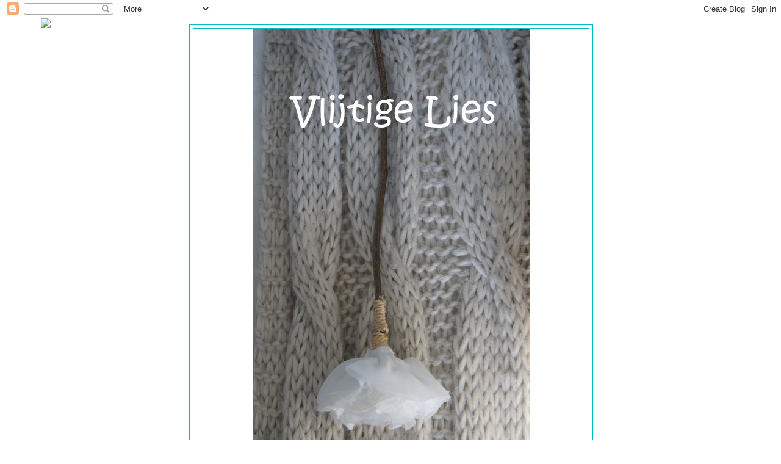

--- FILE ---
content_type: text/html; charset=UTF-8
request_url: https://vlijtigelies.blogspot.com/2011/04/romo-la-desigual.html
body_size: 28090
content:
<!DOCTYPE html>
<html dir='ltr'>
<head>
<link href='https://www.blogger.com/static/v1/widgets/2944754296-widget_css_bundle.css' rel='stylesheet' type='text/css'/>
<meta content='text/html; charset=UTF-8' http-equiv='Content-Type'/>
<meta content='blogger' name='generator'/>
<link href='https://vlijtigelies.blogspot.com/favicon.ico' rel='icon' type='image/x-icon'/>
<link href='http://vlijtigelies.blogspot.com/2011/04/romo-la-desigual.html' rel='canonical'/>
<link rel="alternate" type="application/atom+xml" title="Vlijtige Lies - Atom" href="https://vlijtigelies.blogspot.com/feeds/posts/default" />
<link rel="alternate" type="application/rss+xml" title="Vlijtige Lies - RSS" href="https://vlijtigelies.blogspot.com/feeds/posts/default?alt=rss" />
<link rel="service.post" type="application/atom+xml" title="Vlijtige Lies - Atom" href="https://www.blogger.com/feeds/8365749838672548066/posts/default" />

<link rel="alternate" type="application/atom+xml" title="Vlijtige Lies - Atom" href="https://vlijtigelies.blogspot.com/feeds/2670277157756102793/comments/default" />
<!--Can't find substitution for tag [blog.ieCssRetrofitLinks]-->
<link href='https://blogger.googleusercontent.com/img/b/R29vZ2xl/AVvXsEixAgV8iZe4voJtDxpRJf3-ptDSlNh2efK9FSgFjuKY2GgkN4vAnUHPpAmdvsuNq-JGvzyGUobJQsnX1u2FtVgXo8ail-ss4Evsy9BN-G0_enX2wOlFCuJ0_iky1lh8Pi7jM9Oar6kJgUFn/s320/romo+007.jpg' rel='image_src'/>
<meta content='http://vlijtigelies.blogspot.com/2011/04/romo-la-desigual.html' property='og:url'/>
<meta content='Romo a la Desigual' property='og:title'/>
<meta content='Vorige week zag ik een leuke rok hangen van bovenstaand merk.Bijna gekocht..maar bedacht me net op tijd dat ik iets soortgelijks wel voor ve...' property='og:description'/>
<meta content='https://blogger.googleusercontent.com/img/b/R29vZ2xl/AVvXsEixAgV8iZe4voJtDxpRJf3-ptDSlNh2efK9FSgFjuKY2GgkN4vAnUHPpAmdvsuNq-JGvzyGUobJQsnX1u2FtVgXo8ail-ss4Evsy9BN-G0_enX2wOlFCuJ0_iky1lh8Pi7jM9Oar6kJgUFn/w1200-h630-p-k-no-nu/romo+007.jpg' property='og:image'/>
<title>Vlijtige Lies: Romo a la Desigual</title>
<style type='text/css'>@font-face{font-family:'Crafty Girls';font-style:normal;font-weight:400;font-display:swap;src:url(//fonts.gstatic.com/s/craftygirls/v16/va9B4kXI39VaDdlPJo8N_NveRhf6Xl7Glw.woff2)format('woff2');unicode-range:U+0000-00FF,U+0131,U+0152-0153,U+02BB-02BC,U+02C6,U+02DA,U+02DC,U+0304,U+0308,U+0329,U+2000-206F,U+20AC,U+2122,U+2191,U+2193,U+2212,U+2215,U+FEFF,U+FFFD;}@font-face{font-family:'Kranky';font-style:normal;font-weight:400;font-display:swap;src:url(//fonts.gstatic.com/s/kranky/v29/hESw6XVgJzlPsFn8oR2FRIzX_g.woff2)format('woff2');unicode-range:U+0000-00FF,U+0131,U+0152-0153,U+02BB-02BC,U+02C6,U+02DA,U+02DC,U+0304,U+0308,U+0329,U+2000-206F,U+20AC,U+2122,U+2191,U+2193,U+2212,U+2215,U+FEFF,U+FFFD;}</style>
<style id='page-skin-1' type='text/css'><!--
/*
-----------------------------------------------
Blogger Template Style
Name:     Minima
Date:     26 Feb 2004
Updated by: Blogger Team
----------------------------------------------- */
/* Use this with templates/template-twocol.html */
body {
background:transparent;
margin:0;
color:#638e99;
font:x-small Georgia Serif;
font-size/* */:/**/small;
font-size: /**/small;
text-align: center;
}
a:link {
color:#bebe00;
text-decoration:none;
}
a:visited {
color:#7f7f00;
text-decoration:none;
}
a:hover {
color:#444444;
text-decoration:underline;
}
a img {
border-width:0;
}
/* Header
-----------------------------------------------
*/
#header-wrapper {
width:660px;
margin:0 auto 10px;
border:1px solid #00bebe;
}
#header-inner {
background-position: center;
margin-left: auto;
margin-right: auto;
}
#header {
margin: 5px;
border: 1px solid #00bebe;
text-align: center;
color:#00bebe;
}
#header h1 {
margin:5px 5px 0;
padding:15px 20px .25em;
line-height:1.2em;
text-transform:uppercase;
letter-spacing:.2em;
font: normal bold 42px Kranky;
}
#header a {
color:#00bebe;
text-decoration:none;
}
#header a:hover {
color:#00bebe;
}
#header .description {
margin:0 5px 5px;
padding:0 20px 15px;
max-width:700px;
text-transform:uppercase;
letter-spacing:.2em;
line-height: 1.4em;
font: normal normal 78% Georgia, Utopia, 'Palatino Linotype', Palatino, serif;
color: #638e99;
}
#header img {
margin-left: auto;
margin-right: auto;
}
/* Outer-Wrapper
----------------------------------------------- */
#outer-wrapper {
width: 660px;
margin:0 auto;
padding:10px;
text-align:left;
font: normal normal 14px Crafty Girls;
}
#main-wrapper {
width: 410px;
float: left;
word-wrap: break-word; /* fix for long text breaking sidebar float in IE */
overflow: hidden;     /* fix for long non-text content breaking IE sidebar float */
}
#sidebar-wrapper {
width: 220px;
float: right;
word-wrap: break-word; /* fix for long text breaking sidebar float in IE */
overflow: hidden;      /* fix for long non-text content breaking IE sidebar float */
}
/* Headings
----------------------------------------------- */
h2 {
margin:1.5em 0 .75em;
font:normal bold 16px Crafty Girls;
line-height: 1.4em;
text-transform:uppercase;
letter-spacing:.2em;
color:#444444;
}
/* Posts
-----------------------------------------------
*/
h2.date-header {
margin:1.5em 0 .5em;
}
.post {
margin:.5em 0 1.5em;
border-bottom:1px dotted #00bebe;
padding-bottom:1.5em;
}
.post h3 {
margin:.25em 0 0;
padding:0 0 4px;
font-size:140%;
font-weight:normal;
line-height:1.4em;
color:#444444;
}
.post h3 a, .post h3 a:visited, .post h3 strong {
display:block;
text-decoration:none;
color:#444444;
font-weight:normal;
}
.post h3 strong, .post h3 a:hover {
color:#638e99;
}
.post-body {
margin:0 0 .75em;
line-height:1.6em;
}
.post-body blockquote {
line-height:1.3em;
}
.post-footer {
margin: .75em 0;
color:#444444;
text-transform:uppercase;
letter-spacing:.1em;
font: normal bold 78% Crafty Girls;
line-height: 1.4em;
}
.comment-link {
margin-left:.6em;
}
.post img, table.tr-caption-container {
padding:4px;
border:1px solid #00bebe;
}
.tr-caption-container img {
border: none;
padding: 0;
}
.post blockquote {
margin:1em 20px;
}
.post blockquote p {
margin:.75em 0;
}
/* Comments
----------------------------------------------- */
#comments h4 {
margin:1em 0;
font-weight: bold;
line-height: 1.4em;
text-transform:uppercase;
letter-spacing:.2em;
color: #444444;
}
#comments-block {
margin:1em 0 1.5em;
line-height:1.6em;
}
#comments-block .comment-author {
margin:.5em 0;
}
#comments-block .comment-body {
margin:.25em 0 0;
}
#comments-block .comment-footer {
margin:-.25em 0 2em;
line-height: 1.4em;
text-transform:uppercase;
letter-spacing:.1em;
}
#comments-block .comment-body p {
margin:0 0 .75em;
}
.deleted-comment {
font-style:italic;
color:gray;
}
#blog-pager-newer-link {
float: left;
}
#blog-pager-older-link {
float: right;
}
#blog-pager {
text-align: center;
}
.feed-links {
clear: both;
line-height: 2.5em;
}
/* Sidebar Content
----------------------------------------------- */
.sidebar {
color: #444444;
line-height: 1.5em;
}
.sidebar ul {
list-style:none;
margin:0 0 0;
padding:0 0 0;
}
.sidebar li {
margin:0;
padding-top:0;
padding-right:0;
padding-bottom:.25em;
padding-left:15px;
text-indent:-15px;
line-height:1.5em;
}
.sidebar .widget, .main .widget {
border-bottom:1px dotted #00bebe;
margin:0 0 1.5em;
padding:0 0 1.5em;
}
.main .Blog {
border-bottom-width: 0;
}
/* Profile
----------------------------------------------- */
.profile-img {
float: left;
margin-top: 0;
margin-right: 5px;
margin-bottom: 5px;
margin-left: 0;
padding: 4px;
border: 1px solid #00bebe;
}
.profile-data {
margin:0;
text-transform:uppercase;
letter-spacing:.1em;
font: normal bold 78% Crafty Girls;
color: #444444;
font-weight: bold;
line-height: 1.6em;
}
.profile-datablock {
margin:.5em 0 .5em;
}
.profile-textblock {
margin: 0.5em 0;
line-height: 1.6em;
}
.profile-link {
font: normal bold 78% Crafty Girls;
text-transform: uppercase;
letter-spacing: .1em;
}
/* Footer
----------------------------------------------- */
#footer {
width:660px;
clear:both;
margin:0 auto;
padding-top:15px;
line-height: 1.6em;
text-transform:uppercase;
letter-spacing:.1em;
text-align: center;
}

--></style>
<link href='https://www.blogger.com/dyn-css/authorization.css?targetBlogID=8365749838672548066&amp;zx=a738c189-9072-48b5-af90-191abf19e6e5' media='none' onload='if(media!=&#39;all&#39;)media=&#39;all&#39;' rel='stylesheet'/><noscript><link href='https://www.blogger.com/dyn-css/authorization.css?targetBlogID=8365749838672548066&amp;zx=a738c189-9072-48b5-af90-191abf19e6e5' rel='stylesheet'/></noscript>
<meta name='google-adsense-platform-account' content='ca-host-pub-1556223355139109'/>
<meta name='google-adsense-platform-domain' content='blogspot.com'/>

</head>
<body>
<div class='navbar section' id='navbar'><div class='widget Navbar' data-version='1' id='Navbar1'><script type="text/javascript">
    function setAttributeOnload(object, attribute, val) {
      if(window.addEventListener) {
        window.addEventListener('load',
          function(){ object[attribute] = val; }, false);
      } else {
        window.attachEvent('onload', function(){ object[attribute] = val; });
      }
    }
  </script>
<div id="navbar-iframe-container"></div>
<script type="text/javascript" src="https://apis.google.com/js/platform.js"></script>
<script type="text/javascript">
      gapi.load("gapi.iframes:gapi.iframes.style.bubble", function() {
        if (gapi.iframes && gapi.iframes.getContext) {
          gapi.iframes.getContext().openChild({
              url: 'https://www.blogger.com/navbar/8365749838672548066?po\x3d2670277157756102793\x26origin\x3dhttps://vlijtigelies.blogspot.com',
              where: document.getElementById("navbar-iframe-container"),
              id: "navbar-iframe"
          });
        }
      });
    </script><script type="text/javascript">
(function() {
var script = document.createElement('script');
script.type = 'text/javascript';
script.src = '//pagead2.googlesyndication.com/pagead/js/google_top_exp.js';
var head = document.getElementsByTagName('head')[0];
if (head) {
head.appendChild(script);
}})();
</script>
</div></div>
<div id='outer-wrapper'><div id='wrap2'>
<!-- skip links for text browsers -->
<span id='skiplinks' style='display:none;'>
<a href='#main'>skip to main </a> |
      <a href='#sidebar'>skip to sidebar</a>
</span>
<div id='header-wrapper'>
<div class='header section' id='header'><div class='widget Header' data-version='1' id='Header1'>
<div id='header-inner'>
<a href='https://vlijtigelies.blogspot.com/' style='display: block'>
<img alt='Vlijtige Lies' height='800px; ' id='Header1_headerimg' src='https://blogger.googleusercontent.com/img/a/AVvXsEiW5I8Z3fW1o7KT_yAKF9HX5jgJOPHhxjVn0E6Y2E9k7_FOzsZ7QahzyUhsZmEJpk9UV4egTg-nHqxJ__G2T9O3oqU6LCYJgT2l4vdxyshuc_VsyGZfh1gQPvbkIV0mLLmqnAJDa1bHZ3Tgr24cfHjkFYQmiMw9UQiuYITZ_cHTyTked2HznhQo16dr9Q=s800' style='display: block' width='453px; '/>
</a>
</div>
</div></div>
</div>
<div id='content-wrapper'>
<div id='crosscol-wrapper' style='text-align:center'>
<div class='crosscol section' id='crosscol'><div class='widget HTML' data-version='1' id='HTML1'>
<div class='widget-content'>
<script>document.write(unescape("%3Cstyle%20type%3D%22text/css%22%3E%0Abody%20%7B%20background-image%20%3A%20url%28%22https://thecutestblogontheblock.com/wp-content/uploads/2011/11/be-leaf-in-giving-2c-free-thanksgiving-modern-blog-background-layout-wallpaper-template.jpg%20%22%29%3B%20background-position%3A%20center%3B%20background-repeat%3A%20no-repeat%3B%20%20background-attachment%20%3A%20fixed%3B%20%7D%0A%3C/style%3E%0A%3Cscript%20type%3D%22text/javascript%22%3E%0Avar%20div%20%3D%20document.createElement%28%27div%27%29%3B%0Adiv.setAttribute%28%27style%27%2C%22position%3A%20absolute%3B%20left%3A%200px%3B%20top%3A%2030px%3B%20z-index%3A%2050%3B%20width%3A%20150px%3B%20height%3A%2045px%3B%22%29%3B%0Adiv.innerHTML%20%3D%20%27%3Ca%20target%3D%22_blank%22%20href%3D%22%20http%3A//www.thecutestblogontheblock.com%22%3E%3Cimg%20border%3D%220%22%20src%3D%22http%3A//www.thecutestblogontheblock.com/images/tag.png%22%3E%3C/a%3E%27%3B%0Adocument.getElementsByTagName%28%27body%27%29.item%280%29.appendChild%28div%29%3B%0A%3C/script%3E"));</script>
</div>
<div class='clear'></div>
</div></div>
</div>
<div id='main-wrapper'>
<div class='main section' id='main'><div class='widget Blog' data-version='1' id='Blog1'>
<div class='blog-posts hfeed'>

          <div class="date-outer">
        
<h2 class='date-header'><span>vrijdag 1 april 2011</span></h2>

          <div class="date-posts">
        
<div class='post-outer'>
<div class='post hentry uncustomized-post-template' itemprop='blogPost' itemscope='itemscope' itemtype='http://schema.org/BlogPosting'>
<meta content='https://blogger.googleusercontent.com/img/b/R29vZ2xl/AVvXsEixAgV8iZe4voJtDxpRJf3-ptDSlNh2efK9FSgFjuKY2GgkN4vAnUHPpAmdvsuNq-JGvzyGUobJQsnX1u2FtVgXo8ail-ss4Evsy9BN-G0_enX2wOlFCuJ0_iky1lh8Pi7jM9Oar6kJgUFn/s320/romo+007.jpg' itemprop='image_url'/>
<meta content='8365749838672548066' itemprop='blogId'/>
<meta content='2670277157756102793' itemprop='postId'/>
<a name='2670277157756102793'></a>
<h3 class='post-title entry-title' itemprop='name'>
Romo a la Desigual
</h3>
<div class='post-header'>
<div class='post-header-line-1'></div>
</div>
<div class='post-body entry-content' id='post-body-2670277157756102793' itemprop='description articleBody'>
<div class="separator" style="clear: both; text-align: center;"><a href="https://blogger.googleusercontent.com/img/b/R29vZ2xl/AVvXsEixAgV8iZe4voJtDxpRJf3-ptDSlNh2efK9FSgFjuKY2GgkN4vAnUHPpAmdvsuNq-JGvzyGUobJQsnX1u2FtVgXo8ail-ss4Evsy9BN-G0_enX2wOlFCuJ0_iky1lh8Pi7jM9Oar6kJgUFn/s1600/romo+007.jpg" imageanchor="1" style="margin-left: 1em; margin-right: 1em;"><img border="0" height="320" r6="true" src="https://blogger.googleusercontent.com/img/b/R29vZ2xl/AVvXsEixAgV8iZe4voJtDxpRJf3-ptDSlNh2efK9FSgFjuKY2GgkN4vAnUHPpAmdvsuNq-JGvzyGUobJQsnX1u2FtVgXo8ail-ss4Evsy9BN-G0_enX2wOlFCuJ0_iky1lh8Pi7jM9Oar6kJgUFn/s320/romo+007.jpg" width="240" /></a></div><div class="separator" style="clear: both; text-align: center;"><a href="https://blogger.googleusercontent.com/img/b/R29vZ2xl/AVvXsEj-L_QiA6Xu8c3OLkQh3HJHyFs8Y04xbDGOnT2RAtoyr1nyHzux4MJT0tITMU2xJ7vwUIBL2BFbgr-g4CMoQocyYVNbW6f2FsF5LOhT0T0QDMRK_GqLtQZ4gk_G6wcKgdi0PQyD0FjLN9O1/s1600/romo+006.jpg" imageanchor="1" style="margin-left: 1em; margin-right: 1em;"><img border="0" height="320" r6="true" src="https://blogger.googleusercontent.com/img/b/R29vZ2xl/AVvXsEj-L_QiA6Xu8c3OLkQh3HJHyFs8Y04xbDGOnT2RAtoyr1nyHzux4MJT0tITMU2xJ7vwUIBL2BFbgr-g4CMoQocyYVNbW6f2FsF5LOhT0T0QDMRK_GqLtQZ4gk_G6wcKgdi0PQyD0FjLN9O1/s320/romo+006.jpg" width="240" /></a><strong><em><span style="font-family: Georgia, &quot;Times New Roman&quot;, serif;">Vorige week zag ik een leuke rok hangen van bovenstaand merk.Bijna gekocht..maar bedacht me net op tijd dat ik iets soortgelijks wel voor veel minder kon maken.En zie hier het resultaat!Wel heel kleurig voor mijn doen,ik draag zelf nl heel veel zwart of in de zomer wit.Vandaag heb ik het rokje al aan...met: jawel een zwart shirtje erboven en mijn 'Jackie'van FM.Maar er is geen fotograaf thuis :) dus vandaar maar even zo.Gezellig weekend!</span></em></strong></div><br />
<a href="http://www.mylivesignature.com/" target="_blank"><img src="https://lh3.googleusercontent.com/blogger_img_proxy/AEn0k_uGCwF9I05WupfEFbgwLGp6_fABMK-86meuVGJvFjoqKmxIYhEVh7e-b6wCYjcyXeNRpqvPXH6LKp4PlhVwXPHV0lKK8fmwljk9IXODH6ztDfoUQmCfEm6lYBIei4iVB4tAUoPYKhCxLYZurWlHRGqwPauHnnKE4Q=s0-d" style="background: none transparent scroll repeat 0% 0%; border-bottom: 0px; border-left: 0px; border-right: 0px; border-top: 0px;"></a>
<div style='clear: both;'></div>
</div>
<div class='post-footer'>
<div class='post-footer-line post-footer-line-1'>
<span class='post-author vcard'>
Gepost door
<span class='fn' itemprop='author' itemscope='itemscope' itemtype='http://schema.org/Person'>
<meta content='https://www.blogger.com/profile/02372162192359791066' itemprop='url'/>
<a class='g-profile' href='https://www.blogger.com/profile/02372162192359791066' rel='author' title='author profile'>
<span itemprop='name'>Vlijtige Lies</span>
</a>
</span>
</span>
<span class='post-timestamp'>
op
<meta content='http://vlijtigelies.blogspot.com/2011/04/romo-la-desigual.html' itemprop='url'/>
<a class='timestamp-link' href='https://vlijtigelies.blogspot.com/2011/04/romo-la-desigual.html' rel='bookmark' title='permanent link'><abbr class='published' itemprop='datePublished' title='2011-04-01T13:49:00+02:00'>vrijdag, april 01, 2011</abbr></a>
</span>
<span class='post-comment-link'>
</span>
<span class='post-icons'>
<span class='item-control blog-admin pid-2069049074'>
<a href='https://www.blogger.com/post-edit.g?blogID=8365749838672548066&postID=2670277157756102793&from=pencil' title='Post bewerken'>
<img alt='' class='icon-action' height='18' src='https://resources.blogblog.com/img/icon18_edit_allbkg.gif' width='18'/>
</a>
</span>
</span>
<div class='post-share-buttons goog-inline-block'>
</div>
</div>
<div class='post-footer-line post-footer-line-2'>
<span class='post-labels'>
</span>
</div>
<div class='post-footer-line post-footer-line-3'>
<span class='post-location'>
</span>
</div>
</div>
</div>
<div class='comments' id='comments'>
<a name='comments'></a>
<h4>11 opmerkingen:</h4>
<div class='comments-content'>
<script async='async' src='' type='text/javascript'></script>
<script type='text/javascript'>
    (function() {
      var items = null;
      var msgs = null;
      var config = {};

// <![CDATA[
      var cursor = null;
      if (items && items.length > 0) {
        cursor = parseInt(items[items.length - 1].timestamp) + 1;
      }

      var bodyFromEntry = function(entry) {
        var text = (entry &&
                    ((entry.content && entry.content.$t) ||
                     (entry.summary && entry.summary.$t))) ||
            '';
        if (entry && entry.gd$extendedProperty) {
          for (var k in entry.gd$extendedProperty) {
            if (entry.gd$extendedProperty[k].name == 'blogger.contentRemoved') {
              return '<span class="deleted-comment">' + text + '</span>';
            }
          }
        }
        return text;
      }

      var parse = function(data) {
        cursor = null;
        var comments = [];
        if (data && data.feed && data.feed.entry) {
          for (var i = 0, entry; entry = data.feed.entry[i]; i++) {
            var comment = {};
            // comment ID, parsed out of the original id format
            var id = /blog-(\d+).post-(\d+)/.exec(entry.id.$t);
            comment.id = id ? id[2] : null;
            comment.body = bodyFromEntry(entry);
            comment.timestamp = Date.parse(entry.published.$t) + '';
            if (entry.author && entry.author.constructor === Array) {
              var auth = entry.author[0];
              if (auth) {
                comment.author = {
                  name: (auth.name ? auth.name.$t : undefined),
                  profileUrl: (auth.uri ? auth.uri.$t : undefined),
                  avatarUrl: (auth.gd$image ? auth.gd$image.src : undefined)
                };
              }
            }
            if (entry.link) {
              if (entry.link[2]) {
                comment.link = comment.permalink = entry.link[2].href;
              }
              if (entry.link[3]) {
                var pid = /.*comments\/default\/(\d+)\?.*/.exec(entry.link[3].href);
                if (pid && pid[1]) {
                  comment.parentId = pid[1];
                }
              }
            }
            comment.deleteclass = 'item-control blog-admin';
            if (entry.gd$extendedProperty) {
              for (var k in entry.gd$extendedProperty) {
                if (entry.gd$extendedProperty[k].name == 'blogger.itemClass') {
                  comment.deleteclass += ' ' + entry.gd$extendedProperty[k].value;
                } else if (entry.gd$extendedProperty[k].name == 'blogger.displayTime') {
                  comment.displayTime = entry.gd$extendedProperty[k].value;
                }
              }
            }
            comments.push(comment);
          }
        }
        return comments;
      };

      var paginator = function(callback) {
        if (hasMore()) {
          var url = config.feed + '?alt=json&v=2&orderby=published&reverse=false&max-results=50';
          if (cursor) {
            url += '&published-min=' + new Date(cursor).toISOString();
          }
          window.bloggercomments = function(data) {
            var parsed = parse(data);
            cursor = parsed.length < 50 ? null
                : parseInt(parsed[parsed.length - 1].timestamp) + 1
            callback(parsed);
            window.bloggercomments = null;
          }
          url += '&callback=bloggercomments';
          var script = document.createElement('script');
          script.type = 'text/javascript';
          script.src = url;
          document.getElementsByTagName('head')[0].appendChild(script);
        }
      };
      var hasMore = function() {
        return !!cursor;
      };
      var getMeta = function(key, comment) {
        if ('iswriter' == key) {
          var matches = !!comment.author
              && comment.author.name == config.authorName
              && comment.author.profileUrl == config.authorUrl;
          return matches ? 'true' : '';
        } else if ('deletelink' == key) {
          return config.baseUri + '/comment/delete/'
               + config.blogId + '/' + comment.id;
        } else if ('deleteclass' == key) {
          return comment.deleteclass;
        }
        return '';
      };

      var replybox = null;
      var replyUrlParts = null;
      var replyParent = undefined;

      var onReply = function(commentId, domId) {
        if (replybox == null) {
          // lazily cache replybox, and adjust to suit this style:
          replybox = document.getElementById('comment-editor');
          if (replybox != null) {
            replybox.height = '250px';
            replybox.style.display = 'block';
            replyUrlParts = replybox.src.split('#');
          }
        }
        if (replybox && (commentId !== replyParent)) {
          replybox.src = '';
          document.getElementById(domId).insertBefore(replybox, null);
          replybox.src = replyUrlParts[0]
              + (commentId ? '&parentID=' + commentId : '')
              + '#' + replyUrlParts[1];
          replyParent = commentId;
        }
      };

      var hash = (window.location.hash || '#').substring(1);
      var startThread, targetComment;
      if (/^comment-form_/.test(hash)) {
        startThread = hash.substring('comment-form_'.length);
      } else if (/^c[0-9]+$/.test(hash)) {
        targetComment = hash.substring(1);
      }

      // Configure commenting API:
      var configJso = {
        'maxDepth': config.maxThreadDepth
      };
      var provider = {
        'id': config.postId,
        'data': items,
        'loadNext': paginator,
        'hasMore': hasMore,
        'getMeta': getMeta,
        'onReply': onReply,
        'rendered': true,
        'initComment': targetComment,
        'initReplyThread': startThread,
        'config': configJso,
        'messages': msgs
      };

      var render = function() {
        if (window.goog && window.goog.comments) {
          var holder = document.getElementById('comment-holder');
          window.goog.comments.render(holder, provider);
        }
      };

      // render now, or queue to render when library loads:
      if (window.goog && window.goog.comments) {
        render();
      } else {
        window.goog = window.goog || {};
        window.goog.comments = window.goog.comments || {};
        window.goog.comments.loadQueue = window.goog.comments.loadQueue || [];
        window.goog.comments.loadQueue.push(render);
      }
    })();
// ]]>
  </script>
<div id='comment-holder'>
<div class="comment-thread toplevel-thread"><ol id="top-ra"><li class="comment" id="c8010488358937732936"><div class="avatar-image-container"><img src="//blogger.googleusercontent.com/img/b/R29vZ2xl/AVvXsEiNCgHj7J4JwhiUCxt1eZR-QxZtpGVE_3leMsz-tp7sihes1L_hid0Y9uJ7W3g29Q5v1_8netH2sgjHxFA9bOEug2M4hLYXD93pCESp02xEz5LRGqnKweg0SGiPPGNaBA/s45-c/20200525+-+dag+25+-+00---.jpg" alt=""/></div><div class="comment-block"><div class="comment-header"><cite class="user"><a href="https://www.blogger.com/profile/03040586438582170913" rel="nofollow">Nicole Claudia</a></cite><span class="icon user "></span><span class="datetime secondary-text"><a rel="nofollow" href="https://vlijtigelies.blogspot.com/2011/04/romo-la-desigual.html?showComment=1301661104703#c8010488358937732936">1 april 2011 om 14:31</a></span></div><p class="comment-content">Ah, ik ben niet de enige die zich op het kleurige pad bevind of gaat bevinden, want mijn setje is nog niet af.<br><br>Ik vind het een superstofje wat je gekozen hebt. En met zwart en je jackie jasje super!!<br><br>Groetjes, Collie</p><span class="comment-actions secondary-text"><a class="comment-reply" target="_self" data-comment-id="8010488358937732936">Beantwoorden</a><span class="item-control blog-admin blog-admin pid-2018819961"><a target="_self" href="https://www.blogger.com/comment/delete/8365749838672548066/8010488358937732936">Verwijderen</a></span></span></div><div class="comment-replies"><div id="c8010488358937732936-rt" class="comment-thread inline-thread hidden"><span class="thread-toggle thread-expanded"><span class="thread-arrow"></span><span class="thread-count"><a target="_self">Reacties</a></span></span><ol id="c8010488358937732936-ra" class="thread-chrome thread-expanded"><div></div><div id="c8010488358937732936-continue" class="continue"><a class="comment-reply" target="_self" data-comment-id="8010488358937732936">Beantwoorden</a></div></ol></div></div><div class="comment-replybox-single" id="c8010488358937732936-ce"></div></li><li class="comment" id="c5058263464728202517"><div class="avatar-image-container"><img src="//blogger.googleusercontent.com/img/b/R29vZ2xl/AVvXsEgtdlYxHS3ZpZGhD2NmCcL-_57bRoebKxSuk8I8pO_JeY-tJXarQdadogvPykGMT-g6GMhMG_ir9jrhDq66p9nqpaSAl8sB6ivUoYQQWDERqs20FEgR7LtvvFtZzei_AA/s45-c/*" alt=""/></div><div class="comment-block"><div class="comment-header"><cite class="user"><a href="https://www.blogger.com/profile/00679992823439328128" rel="nofollow">Blomkes</a></cite><span class="icon user "></span><span class="datetime secondary-text"><a rel="nofollow" href="https://vlijtigelies.blogspot.com/2011/04/romo-la-desigual.html?showComment=1301662775590#c5058263464728202517">1 april 2011 om 14:59</a></span></div><p class="comment-content">Erg mooi! <br><br>groetjes, Elske<br><br>P.s je kunt ook een zelfportret via de spiegel maken (ben ook niet een beetje nieuwsgierig hoor...)</p><span class="comment-actions secondary-text"><a class="comment-reply" target="_self" data-comment-id="5058263464728202517">Beantwoorden</a><span class="item-control blog-admin blog-admin pid-1930769036"><a target="_self" href="https://www.blogger.com/comment/delete/8365749838672548066/5058263464728202517">Verwijderen</a></span></span></div><div class="comment-replies"><div id="c5058263464728202517-rt" class="comment-thread inline-thread hidden"><span class="thread-toggle thread-expanded"><span class="thread-arrow"></span><span class="thread-count"><a target="_self">Reacties</a></span></span><ol id="c5058263464728202517-ra" class="thread-chrome thread-expanded"><div></div><div id="c5058263464728202517-continue" class="continue"><a class="comment-reply" target="_self" data-comment-id="5058263464728202517">Beantwoorden</a></div></ol></div></div><div class="comment-replybox-single" id="c5058263464728202517-ce"></div></li><li class="comment" id="c621392775699042484"><div class="avatar-image-container"><img src="//blogger.googleusercontent.com/img/b/R29vZ2xl/AVvXsEj923CJs7VZY1Yb_wdOu1FKPkZnM37KFPcFr7Y8lcvUy67D2-5skDxQqMGai0_GsCxnh7GA5qGi2haDB47_B6622a6TRN0zJZcxY2o03wv-Z8AG0zoTmwuvILhSFRrLWA/s45-c/Ik+in+Disney+2.jpg" alt=""/></div><div class="comment-block"><div class="comment-header"><cite class="user"><a href="https://www.blogger.com/profile/11629789026756721759" rel="nofollow">Borgero</a></cite><span class="icon user "></span><span class="datetime secondary-text"><a rel="nofollow" href="https://vlijtigelies.blogspot.com/2011/04/romo-la-desigual.html?showComment=1301668255599#c621392775699042484">1 april 2011 om 16:30</a></span></div><p class="comment-content">Wat kleurrijk en vrolijk!<br>Fijn weekend, Nienke</p><span class="comment-actions secondary-text"><a class="comment-reply" target="_self" data-comment-id="621392775699042484">Beantwoorden</a><span class="item-control blog-admin blog-admin pid-25502806"><a target="_self" href="https://www.blogger.com/comment/delete/8365749838672548066/621392775699042484">Verwijderen</a></span></span></div><div class="comment-replies"><div id="c621392775699042484-rt" class="comment-thread inline-thread hidden"><span class="thread-toggle thread-expanded"><span class="thread-arrow"></span><span class="thread-count"><a target="_self">Reacties</a></span></span><ol id="c621392775699042484-ra" class="thread-chrome thread-expanded"><div></div><div id="c621392775699042484-continue" class="continue"><a class="comment-reply" target="_self" data-comment-id="621392775699042484">Beantwoorden</a></div></ol></div></div><div class="comment-replybox-single" id="c621392775699042484-ce"></div></li><li class="comment" id="c405171057556161678"><div class="avatar-image-container"><img src="//blogger.googleusercontent.com/img/b/R29vZ2xl/AVvXsEgRtIBv6-r1kybTKlCZogXml7QmTAJUBo-1Db41lijky6LrDV7UNZyHrvmvDgoUo1-LOLkWF5xf4n1TFuDUIty4nbtnWuAAvoLqdBjnXRd4LST0FVueyDAWH1GlpO7GXVs/s45-c/zuss.jpg" alt=""/></div><div class="comment-block"><div class="comment-header"><cite class="user"><a href="https://www.blogger.com/profile/13188033659371322708" rel="nofollow">Zussies</a></cite><span class="icon user "></span><span class="datetime secondary-text"><a rel="nofollow" href="https://vlijtigelies.blogspot.com/2011/04/romo-la-desigual.html?showComment=1301668468007#c405171057556161678">1 april 2011 om 16:34</a></span></div><p class="comment-content">Super mooi!! Leuke stof.</p><span class="comment-actions secondary-text"><a class="comment-reply" target="_self" data-comment-id="405171057556161678">Beantwoorden</a><span class="item-control blog-admin blog-admin pid-702929314"><a target="_self" href="https://www.blogger.com/comment/delete/8365749838672548066/405171057556161678">Verwijderen</a></span></span></div><div class="comment-replies"><div id="c405171057556161678-rt" class="comment-thread inline-thread hidden"><span class="thread-toggle thread-expanded"><span class="thread-arrow"></span><span class="thread-count"><a target="_self">Reacties</a></span></span><ol id="c405171057556161678-ra" class="thread-chrome thread-expanded"><div></div><div id="c405171057556161678-continue" class="continue"><a class="comment-reply" target="_self" data-comment-id="405171057556161678">Beantwoorden</a></div></ol></div></div><div class="comment-replybox-single" id="c405171057556161678-ce"></div></li><li class="comment" id="c8931477716906592679"><div class="avatar-image-container"><img src="//blogger.googleusercontent.com/img/b/R29vZ2xl/AVvXsEiOLzRfd1rJyyi2SSdq6Sdy9qCG1yAve2UULFTwYtKTs9cMMNCjtX1NaByz-zzLMKfPI_Zd2EN6SUdb-u-4UjvlXnATx-2PiM5bRHCIn6Tecrb7PJGorzmCLyLOydrXJw/s45-c/licht.jpg" alt=""/></div><div class="comment-block"><div class="comment-header"><cite class="user"><a href="https://www.blogger.com/profile/10996078445011170459" rel="nofollow">PeTrA</a></cite><span class="icon user "></span><span class="datetime secondary-text"><a rel="nofollow" href="https://vlijtigelies.blogspot.com/2011/04/romo-la-desigual.html?showComment=1301671692592#c8931477716906592679">1 april 2011 om 17:28</a></span></div><p class="comment-content">Hartstikke leuk!! We gaan naar de zon dus kleur mag hoor! Het zal je supermooi staan!<br>Een beetje kleur in deze donkere wereld kunnen we allemaal wel gebruiken toch? ;-)))</p><span class="comment-actions secondary-text"><a class="comment-reply" target="_self" data-comment-id="8931477716906592679">Beantwoorden</a><span class="item-control blog-admin blog-admin pid-727139021"><a target="_self" href="https://www.blogger.com/comment/delete/8365749838672548066/8931477716906592679">Verwijderen</a></span></span></div><div class="comment-replies"><div id="c8931477716906592679-rt" class="comment-thread inline-thread hidden"><span class="thread-toggle thread-expanded"><span class="thread-arrow"></span><span class="thread-count"><a target="_self">Reacties</a></span></span><ol id="c8931477716906592679-ra" class="thread-chrome thread-expanded"><div></div><div id="c8931477716906592679-continue" class="continue"><a class="comment-reply" target="_self" data-comment-id="8931477716906592679">Beantwoorden</a></div></ol></div></div><div class="comment-replybox-single" id="c8931477716906592679-ce"></div></li><li class="comment" id="c3338019169132236895"><div class="avatar-image-container"><img src="//blogger.googleusercontent.com/img/b/R29vZ2xl/AVvXsEgKFzQ8YDBCgYqDMDOTT27aGc0ECKE8fwk-31KTsqKbWAahExb_5sDu91UN62wBSYTqnCjlybdwZEulxO4QJDr0yOYPgSvQyiM3cOSYE_WT0JeCW65R30cqoUSXWSmxI9k/s45-c/20141021_192310.jpg" alt=""/></div><div class="comment-block"><div class="comment-header"><cite class="user"><a href="https://www.blogger.com/profile/04189847500861926893" rel="nofollow">Elfi</a></cite><span class="icon user "></span><span class="datetime secondary-text"><a rel="nofollow" href="https://vlijtigelies.blogspot.com/2011/04/romo-la-desigual.html?showComment=1301679112384#c3338019169132236895">1 april 2011 om 19:31</a></span></div><p class="comment-content">Prachtige rok geworden.<br>En lekkere felle kleurtjes.</p><span class="comment-actions secondary-text"><a class="comment-reply" target="_self" data-comment-id="3338019169132236895">Beantwoorden</a><span class="item-control blog-admin blog-admin pid-1700956403"><a target="_self" href="https://www.blogger.com/comment/delete/8365749838672548066/3338019169132236895">Verwijderen</a></span></span></div><div class="comment-replies"><div id="c3338019169132236895-rt" class="comment-thread inline-thread hidden"><span class="thread-toggle thread-expanded"><span class="thread-arrow"></span><span class="thread-count"><a target="_self">Reacties</a></span></span><ol id="c3338019169132236895-ra" class="thread-chrome thread-expanded"><div></div><div id="c3338019169132236895-continue" class="continue"><a class="comment-reply" target="_self" data-comment-id="3338019169132236895">Beantwoorden</a></div></ol></div></div><div class="comment-replybox-single" id="c3338019169132236895-ce"></div></li><li class="comment" id="c2798543597638654438"><div class="avatar-image-container"><img src="//blogger.googleusercontent.com/img/b/R29vZ2xl/AVvXsEi_y3sVWgx6JzHRuEVOa2zMIPqWHlGV8oMohhrFncpLxKydJSUhM522ZNsbOrP2Ck6ULDhF0So5suAdQcl9mmiOasC58cOwjQ-WDkk_o9sqspQg20qJ3tVJM_66WCkC1hA/s45-c/bloesem+036.jpg" alt=""/></div><div class="comment-block"><div class="comment-header"><cite class="user"><a href="https://www.blogger.com/profile/16461087971639619535" rel="nofollow">Danielle</a></cite><span class="icon user "></span><span class="datetime secondary-text"><a rel="nofollow" href="https://vlijtigelies.blogspot.com/2011/04/romo-la-desigual.html?showComment=1301681075764#c2798543597638654438">1 april 2011 om 20:04</a></span></div><p class="comment-content">Lekker fleurig rokje! Je moet gewoon ook eens wat anders durven he? Ik weet zeker dat als je het een paar keer gedragen hebt er heel blij mee bent en voorla met een zwart shirt en een spijkerjack lijkt het me een top stel!<br>De zoom met je nieuwe cover gedaan?<br>groetjes Danielle</p><span class="comment-actions secondary-text"><a class="comment-reply" target="_self" data-comment-id="2798543597638654438">Beantwoorden</a><span class="item-control blog-admin blog-admin pid-1288778774"><a target="_self" href="https://www.blogger.com/comment/delete/8365749838672548066/2798543597638654438">Verwijderen</a></span></span></div><div class="comment-replies"><div id="c2798543597638654438-rt" class="comment-thread inline-thread hidden"><span class="thread-toggle thread-expanded"><span class="thread-arrow"></span><span class="thread-count"><a target="_self">Reacties</a></span></span><ol id="c2798543597638654438-ra" class="thread-chrome thread-expanded"><div></div><div id="c2798543597638654438-continue" class="continue"><a class="comment-reply" target="_self" data-comment-id="2798543597638654438">Beantwoorden</a></div></ol></div></div><div class="comment-replybox-single" id="c2798543597638654438-ce"></div></li><li class="comment" id="c4103279430926136029"><div class="avatar-image-container"><img src="//blogger.googleusercontent.com/img/b/R29vZ2xl/AVvXsEiX3T2PK5pEiTMSHMaduWoBDAqgq3JnKA8Umx1B41cJtRUwbM35rROfGmorrhAQimA6RDFOBZ_TL1scNFFU-NlZT2d6JucEDTF6lDSVpNGOMKOjPgjfYYl-ahRAXJNnqe4/s45-c/image.jpg" alt=""/></div><div class="comment-block"><div class="comment-header"><cite class="user"><a href="https://www.blogger.com/profile/10708994254508347290" rel="nofollow">Diana</a></cite><span class="icon user "></span><span class="datetime secondary-text"><a rel="nofollow" href="https://vlijtigelies.blogspot.com/2011/04/romo-la-desigual.html?showComment=1301690794388#c4103279430926136029">1 april 2011 om 22:46</a></span></div><p class="comment-content">Leuke fleurige rok, ben ook weg van het merk maar vindt het ook erg kostbaar. Maar je ziet met beetje fantasie heb jezelf je originele Desigual rok. Mooi gemaakt! Fijn weekend.<br>Groetjes Diana</p><span class="comment-actions secondary-text"><a class="comment-reply" target="_self" data-comment-id="4103279430926136029">Beantwoorden</a><span class="item-control blog-admin blog-admin pid-867144390"><a target="_self" href="https://www.blogger.com/comment/delete/8365749838672548066/4103279430926136029">Verwijderen</a></span></span></div><div class="comment-replies"><div id="c4103279430926136029-rt" class="comment-thread inline-thread hidden"><span class="thread-toggle thread-expanded"><span class="thread-arrow"></span><span class="thread-count"><a target="_self">Reacties</a></span></span><ol id="c4103279430926136029-ra" class="thread-chrome thread-expanded"><div></div><div id="c4103279430926136029-continue" class="continue"><a class="comment-reply" target="_self" data-comment-id="4103279430926136029">Beantwoorden</a></div></ol></div></div><div class="comment-replybox-single" id="c4103279430926136029-ce"></div></li><li class="comment" id="c4654433746474870121"><div class="avatar-image-container"><img src="//www.blogger.com/img/blogger_logo_round_35.png" alt=""/></div><div class="comment-block"><div class="comment-header"><cite class="user"><a href="https://www.blogger.com/profile/06761914889242870965" rel="nofollow">Jann-will</a></cite><span class="icon user "></span><span class="datetime secondary-text"><a rel="nofollow" href="https://vlijtigelies.blogspot.com/2011/04/romo-la-desigual.html?showComment=1301728876965#c4654433746474870121">2 april 2011 om 09:21</a></span></div><p class="comment-content">Erg leuk ( en natuurlijk ook slim) veel plezier ermee!!<br><br>Groetjes Wilma</p><span class="comment-actions secondary-text"><a class="comment-reply" target="_self" data-comment-id="4654433746474870121">Beantwoorden</a><span class="item-control blog-admin blog-admin pid-1892000549"><a target="_self" href="https://www.blogger.com/comment/delete/8365749838672548066/4654433746474870121">Verwijderen</a></span></span></div><div class="comment-replies"><div id="c4654433746474870121-rt" class="comment-thread inline-thread hidden"><span class="thread-toggle thread-expanded"><span class="thread-arrow"></span><span class="thread-count"><a target="_self">Reacties</a></span></span><ol id="c4654433746474870121-ra" class="thread-chrome thread-expanded"><div></div><div id="c4654433746474870121-continue" class="continue"><a class="comment-reply" target="_self" data-comment-id="4654433746474870121">Beantwoorden</a></div></ol></div></div><div class="comment-replybox-single" id="c4654433746474870121-ce"></div></li><li class="comment" id="c3654906085496089215"><div class="avatar-image-container"><img src="//blogger.googleusercontent.com/img/b/R29vZ2xl/AVvXsEiIrglYvg5XOLKND30F-ksBoMXTd9EW4FntN_Tg6OAMNQ_dMyRyfbSYT2OAdYUjc0TSRU9_UjkdPwi_UAJvE4rf4wnUGk7H_VDT6XECYP0l7MJN34N2H2awVXKRDNjL4Q/s45-c/april+073.jpg" alt=""/></div><div class="comment-block"><div class="comment-header"><cite class="user"><a href="https://www.blogger.com/profile/17545093355782677179" rel="nofollow">Mirella</a></cite><span class="icon user "></span><span class="datetime secondary-text"><a rel="nofollow" href="https://vlijtigelies.blogspot.com/2011/04/romo-la-desigual.html?showComment=1301989165477#c3654906085496089215">5 april 2011 om 09:39</a></span></div><p class="comment-content">erg mooi, geweldig die kleuren!! ben wel benieuwd hoe het staat hoor in het geheel ;-)</p><span class="comment-actions secondary-text"><a class="comment-reply" target="_self" data-comment-id="3654906085496089215">Beantwoorden</a><span class="item-control blog-admin blog-admin pid-802085048"><a target="_self" href="https://www.blogger.com/comment/delete/8365749838672548066/3654906085496089215">Verwijderen</a></span></span></div><div class="comment-replies"><div id="c3654906085496089215-rt" class="comment-thread inline-thread hidden"><span class="thread-toggle thread-expanded"><span class="thread-arrow"></span><span class="thread-count"><a target="_self">Reacties</a></span></span><ol id="c3654906085496089215-ra" class="thread-chrome thread-expanded"><div></div><div id="c3654906085496089215-continue" class="continue"><a class="comment-reply" target="_self" data-comment-id="3654906085496089215">Beantwoorden</a></div></ol></div></div><div class="comment-replybox-single" id="c3654906085496089215-ce"></div></li><li class="comment" id="c4363675675677709035"><div class="avatar-image-container"><img src="//resources.blogblog.com/img/blank.gif" alt=""/></div><div class="comment-block"><div class="comment-header"><cite class="user">Anoniem</cite><span class="icon user "></span><span class="datetime secondary-text"><a rel="nofollow" href="https://vlijtigelies.blogspot.com/2011/04/romo-la-desigual.html?showComment=1302613079137#c4363675675677709035">12 april 2011 om 14:57</a></span></div><p class="comment-content">Very enlightening and beneficial to someone whose been out of the circuit for a long time.<br><br><a href="http://yourdoctorpharmacy.com/#922" rel="nofollow">clomid</a></p><span class="comment-actions secondary-text"><a class="comment-reply" target="_self" data-comment-id="4363675675677709035">Beantwoorden</a><span class="item-control blog-admin blog-admin pid-1839099880"><a target="_self" href="https://www.blogger.com/comment/delete/8365749838672548066/4363675675677709035">Verwijderen</a></span></span></div><div class="comment-replies"><div id="c4363675675677709035-rt" class="comment-thread inline-thread hidden"><span class="thread-toggle thread-expanded"><span class="thread-arrow"></span><span class="thread-count"><a target="_self">Reacties</a></span></span><ol id="c4363675675677709035-ra" class="thread-chrome thread-expanded"><div></div><div id="c4363675675677709035-continue" class="continue"><a class="comment-reply" target="_self" data-comment-id="4363675675677709035">Beantwoorden</a></div></ol></div></div><div class="comment-replybox-single" id="c4363675675677709035-ce"></div></li></ol><div id="top-continue" class="continue"><a class="comment-reply" target="_self">Reactie toevoegen</a></div><div class="comment-replybox-thread" id="top-ce"></div><div class="loadmore hidden" data-post-id="2670277157756102793"><a target="_self">Meer laden...</a></div></div>
</div>
</div>
<p class='comment-footer'>
<div class='comment-form'>
<a name='comment-form'></a>
<p>Bedankt voor je reactie!</p>
<a href='https://www.blogger.com/comment/frame/8365749838672548066?po=2670277157756102793&hl=nl&saa=85391&origin=https://vlijtigelies.blogspot.com' id='comment-editor-src'></a>
<iframe allowtransparency='true' class='blogger-iframe-colorize blogger-comment-from-post' frameborder='0' height='410px' id='comment-editor' name='comment-editor' src='' width='100%'></iframe>
<script src='https://www.blogger.com/static/v1/jsbin/2830521187-comment_from_post_iframe.js' type='text/javascript'></script>
<script type='text/javascript'>
      BLOG_CMT_createIframe('https://www.blogger.com/rpc_relay.html');
    </script>
</div>
</p>
<div id='backlinks-container'>
<div id='Blog1_backlinks-container'>
</div>
</div>
</div>
</div>

        </div></div>
      
</div>
<div class='blog-pager' id='blog-pager'>
<span id='blog-pager-newer-link'>
<a class='blog-pager-newer-link' href='https://vlijtigelies.blogspot.com/2011/04/isabelle-fmin-silhouette-uitvoering.html' id='Blog1_blog-pager-newer-link' title='Nieuwere post'>Nieuwere post</a>
</span>
<span id='blog-pager-older-link'>
<a class='blog-pager-older-link' href='https://vlijtigelies.blogspot.com/2011/03/nu-op-modelen-buit-stoffenspektakel.html' id='Blog1_blog-pager-older-link' title='Oudere post'>Oudere post</a>
</span>
<a class='home-link' href='https://vlijtigelies.blogspot.com/'>Homepage</a>
</div>
<div class='clear'></div>
<div class='post-feeds'>
<div class='feed-links'>
Abonneren op:
<a class='feed-link' href='https://vlijtigelies.blogspot.com/feeds/2670277157756102793/comments/default' target='_blank' type='application/atom+xml'>Reacties posten (Atom)</a>
</div>
</div>
</div></div>
</div>
<div id='sidebar-wrapper'>
<div class='sidebar section' id='sidebar'><div class='widget Image' data-version='1' id='Image1'>
<h2>Welkom. Leuk je hier te ontmoeten.</h2>
<div class='widget-content'>
<img alt='Welkom. Leuk je hier te ontmoeten.' height='220' id='Image1_img' src='https://blogger.googleusercontent.com/img/b/R29vZ2xl/AVvXsEgKADCIZ3DOY9-QPoPE9vgGI85GyaA-sXFSN0YvK69WLPu9qi6FsQh9kEqjdNkLqBwy7XXq8_k_ljtuEYEtNBepdga_rLVZZzXiaf5J4zFJ4KO9C6uU6T1pyiVw24QQxSTMVsBO0lz5GGLN/s220/7ae2a717-a38b-44bb-962f-24b9ef117d44.JPG' width='165'/>
<br/>
<span class='caption'>Kijk gezellig rond.</span>
</div>
<div class='clear'></div>
</div><div class='widget HTML' data-version='1' id='HTML6'>
<div class='widget-content'>
<div align="center"><script language=javascript>
var Today=new Date();
var ThisDay=Today.getDay();
var ThisDate=Today.getDate();
var ThisMonth=Today.getMonth()+1;
var ThisYear=Today.getFullYear();  //included if you wish to insert the year
function DayTxt (DayNumber) {
var Day=new Array();
Day[0]="Zondag";
Day[1]="Maandag";
Day[2]="Dinsdag";
Day[3]="Woensdag";
Day[4]="Donderdag";
Day[5]="Vrijdag";
Day[6]="Zaterdag";
return Day[DayNumber];
}
var DayName=DayTxt(ThisDay);
function MonthTxt (MonthNumber) {
var Month=new Array();
Month[1]="Januari";
Month[2]="Februari";
Month[3]="Maart";
Month[4]="April";
Month[5]="Mei";
Month[6]="Juni";
Month[7]="July";
Month[8]="Augustus";
Month[9]="September";
Month[10]="October";
Month[11]="November";
Month[12]="December";
return Month[MonthNumber];
}
var MonthName=MonthTxt(ThisMonth);
var d = new Date();
var h = d.getHours();
document.write("<TABLE BORDER=3 BGCOLOR=WHITE  WIDTH=75 HEIGHT=85 align=left>"+"<TD>"+"<p align=center>"+"<font size=-2 >"+DayName+"<br>"+"<font color=red size=+3 >"+ThisDate+"</font>"+"<br>"+MonthName+"<br>"+"</b>"+"</font>"+"</p>"+"</TD>"+"</TR>"+"</TABLE>");
if (h < 2) document.write("<P ALIGN=center>"+"<b>"+"Good morning! Yes, it's way past midnight."+"</b>"+"</P>");
else if (h < 3) document.write("<P ALIGN=center>"+"<b>"+"Good morning! Vroeg op of laat aan het werk?"+"</b>"+"</P>");
else if (h < 7) document.write("<P ALIGN=center>"+"<b>"+"Goede morgen! Al vroeg wakker zeg!"+"</b>"+"</P>");
else if (h < 12) document.write("<P ALIGN=center>"+"<b>"+"Goede morgen!"+"</b>"+"</P>");
else if (h < 17) document.write("<P ALIGN=center>"+"<b>"+"Goede middag!"+"</b>"+"</P>");
else if (h < 23) document.write("<P ALIGN=center>"+"<b>"+"Goede avond!"+"</b>"+"</P>");
else document.write("<P ALIGN=center>"+"<b>"+"Nog laat achter de computer! Ga toch lekker naar bed."+"</b>"+"</P>");
</script>
</div>
</div>
<div class='clear'></div>
</div><div class='widget Image' data-version='1' id='Image3'>
<h2>Xxx</h2>
<div class='widget-content'>
<img alt='Xxx' height='220' id='Image3_img' src='https://blogger.googleusercontent.com/img/b/R29vZ2xl/AVvXsEg2J2uXS2LIlF3_jzJeSOwZAYVbS6lcvjMDp4gr_dDncPIjI_HEXbFZO3mzkCzP-Nq-fO0hTzU87ryF5NI062A6-IKPPUwDN5wiom3kjP0vwI-JltFwbbjV8wbSvokDE2gryWX5qee9nFRO/s1600/tel.jpg' width='220'/>
<br/>
</div>
<div class='clear'></div>
</div><div class='widget HTML' data-version='1' id='HTML7'>
<div class='widget-content'>
<script> document.write(unescape("%20%20%20%20%3Ca%20href%3D%22 http%3A//www.thecutestblogontheblock.com%22%20target%3D%22blank%22%3E%3Cimg%20 src%3D%22http%3A//www.thecutestblogontheblock.com/images/rsgallery/original/followers couch button copy.png %22%20border%3D%220%22%20/%3E%3C/a%3E")); </script>
</div>
<div class='clear'></div>
</div><div class='widget Followers' data-version='1' id='Followers1'>
<div class='widget-content'>
<div id='Followers1-wrapper'>
<div style='margin-right:2px;'>
<div><script type="text/javascript" src="https://apis.google.com/js/platform.js"></script>
<div id="followers-iframe-container"></div>
<script type="text/javascript">
    window.followersIframe = null;
    function followersIframeOpen(url) {
      gapi.load("gapi.iframes", function() {
        if (gapi.iframes && gapi.iframes.getContext) {
          window.followersIframe = gapi.iframes.getContext().openChild({
            url: url,
            where: document.getElementById("followers-iframe-container"),
            messageHandlersFilter: gapi.iframes.CROSS_ORIGIN_IFRAMES_FILTER,
            messageHandlers: {
              '_ready': function(obj) {
                window.followersIframe.getIframeEl().height = obj.height;
              },
              'reset': function() {
                window.followersIframe.close();
                followersIframeOpen("https://www.blogger.com/followers/frame/8365749838672548066?colors\x3dCgt0cmFuc3BhcmVudBILdHJhbnNwYXJlbnQaByM0NDQ0NDQiByNiZWJlMDAqC3RyYW5zcGFyZW50MgcjNDQ0NDQ0OgcjNDQ0NDQ0QgcjYmViZTAwSgcjNjM4ZTk5UgcjYmViZTAwWgt0cmFuc3BhcmVudA%3D%3D\x26pageSize\x3d21\x26hl\x3dnl\x26origin\x3dhttps://vlijtigelies.blogspot.com");
              },
              'open': function(url) {
                window.followersIframe.close();
                followersIframeOpen(url);
              }
            }
          });
        }
      });
    }
    followersIframeOpen("https://www.blogger.com/followers/frame/8365749838672548066?colors\x3dCgt0cmFuc3BhcmVudBILdHJhbnNwYXJlbnQaByM0NDQ0NDQiByNiZWJlMDAqC3RyYW5zcGFyZW50MgcjNDQ0NDQ0OgcjNDQ0NDQ0QgcjYmViZTAwSgcjNjM4ZTk5UgcjYmViZTAwWgt0cmFuc3BhcmVudA%3D%3D\x26pageSize\x3d21\x26hl\x3dnl\x26origin\x3dhttps://vlijtigelies.blogspot.com");
  </script></div>
</div>
</div>
<div class='clear'></div>
</div>
</div><div class='widget BlogList' data-version='1' id='BlogList1'>
<h2 class='title'>Mijn lijst met blogs</h2>
<div class='widget-content'>
<div class='blog-list-container' id='BlogList1_container'>
<ul id='BlogList1_blogs'>
<li style='display: block;'>
<div class='blog-icon'>
<img data-lateloadsrc='https://lh3.googleusercontent.com/blogger_img_proxy/AEn0k_u5x6YZc8BAhsCLiG4gut7z4fRyhgqNrSyzPwCtHfWyhv1lHABVTUmim_3Jn3EhQsit19hzwFdyVpAfbBQLLeLzXZXFKyof1vE-ggegor7PayP7ePyDTjg1=s16-w16-h16' height='16' width='16'/>
</div>
<div class='blog-content'>
<div class='blog-title'>
<a href='https://mariettemaakthetzelf.blogspot.com/' target='_blank'>
Mariette maakt het zelf</a>
</div>
<div class='item-content'>
<div class='item-thumbnail'>
<a href='https://mariettemaakthetzelf.blogspot.com/' target='_blank'>
<img alt='' border='0' height='72' src='https://blogger.googleusercontent.com/img/b/R29vZ2xl/AVvXsEjBWbD-HcPCz22BG1O77UCeeesoF-gW3tOnjK738I_eQHDHZ72INJqMwa-KN-ZnHvKFDY7WXnPrbl7A8JSmNJbEnLNJLyK5oGgadwc0QXGBud5PXtPjd9aVexn7BNpRF3u13PN1zJKCg5c/s72-w300-h400-c/20201230_144155.jpg' width='72'/>
</a>
</div>
<span class='item-title'>
<a href='https://mariettemaakthetzelf.blogspot.com/2021/07/berichtje-tussendoor.html' target='_blank'>
Berichtje tussendoor
</a>
</span>

                      -
                    
<span class='item-snippet'>
Allereerst bedankt voor alle superlieve reacties die ik kreeg! Dat deed me 
goed :-)Even een kleine update: ik heb in de afgelopen maand zoveel 
opgeruimd. E...
</span>
<div class='item-time'>
4 jaar geleden
</div>
</div>
</div>
<div style='clear: both;'></div>
</li>
<li style='display: block;'>
<div class='blog-icon'>
<img data-lateloadsrc='https://lh3.googleusercontent.com/blogger_img_proxy/AEn0k_uKRuLVQjUclQS3Sm1bqEmeKwaTwmho9Z3Qnpdm5usQ2B8lwrq8VdKWf3tNQV6rYY5VL2RXUfLOxzmKiDBpHc6ByZrulo6qFtpobZ4XUSDq=s16-w16-h16' height='16' width='16'/>
</div>
<div class='blog-content'>
<div class='blog-title'>
<a href='https://crea-roosje.blogspot.com/' target='_blank'>
Crea-roosje</a>
</div>
<div class='item-content'>
<div class='item-thumbnail'>
<a href='https://crea-roosje.blogspot.com/' target='_blank'>
<img alt='' border='0' height='72' src='https://blogger.googleusercontent.com/img/b/R29vZ2xl/AVvXsEhKT-wabUphTWEDs9ACj4tAgK8QIWCvHPtQQxUNQ-ryQUKKErD5axfSQi5i_XTcvabfyVleV7YaCdmKm83Kyj6TwmGQcS5ruSrmb03cNQtiaMASs8bjOgHqCAleO_6LOxuMRFmT8Q5_QxU/s72-c/blog+159.jpg' width='72'/>
</a>
</div>
<span class='item-title'>
<a href='https://crea-roosje.blogspot.com/2020/02/de-inhoud-van-de-geboortemand-van-onze.html' target='_blank'>
De inhoud van de geboortemand van onze kleinzoon.
</a>
</span>

                      -
                    
<span class='item-snippet'>
                                                Dinsdag  4 februari.


                                      De geboortemand.

En dan is het zover!
Op donder...
</span>
<div class='item-time'>
5 jaar geleden
</div>
</div>
</div>
<div style='clear: both;'></div>
</li>
<li style='display: block;'>
<div class='blog-icon'>
<img data-lateloadsrc='https://lh3.googleusercontent.com/blogger_img_proxy/AEn0k_unZjq1mKbhvQxWyVHBYK5OW5_Aq3PBHpvb19HOY_WPwLB0foQuWYzfT0lrJ56G0GL9AZ8026rYTc8t5bVII031r2x725VPDfMNOrsHNiVvH1cX=s16-w16-h16' height='16' width='16'/>
</div>
<div class='blog-content'>
<div class='blog-title'>
<a href='http://mijnnaaicreaties.blogspot.com/' target='_blank'>
Mijn naaicreaties</a>
</div>
<div class='item-content'>
<span class='item-title'>
<a href='http://mijnnaaicreaties.blogspot.com/2020/01/inschrijven-voor-7e-naaidag-is-vanaf-nu.html' target='_blank'>
Inschrijven voor 7e naaidag is vanaf nu mogelijk..
</a>
</span>

                      -
                    
<span class='item-snippet'>
Jullie kunnen je weer inschrijven voor de 7e naaidag! De naaidag is op 26 
maart as. In Hardinxveld-Giessendam van 9:00 uur-17:00 uur! Een hele dag 
ongestoo...
</span>
<div class='item-time'>
5 jaar geleden
</div>
</div>
</div>
<div style='clear: both;'></div>
</li>
<li style='display: block;'>
<div class='blog-icon'>
<img data-lateloadsrc='https://lh3.googleusercontent.com/blogger_img_proxy/AEn0k_vW5nNiNtftR5OdC-iGzZ6dHFjUZItCtkfxSRJs_TBOzGkDm9GYHRii9-f5U0mUjWFuxYUMhLgf2OGEKIDNjIF8Sf-izGCFhjfQi7CQVjVZX1I=s16-w16-h16' height='16' width='16'/>
</div>
<div class='blog-content'>
<div class='blog-title'>
<a href='http://diekleinekrone.blogspot.com/' target='_blank'>
Die kleine Krone</a>
</div>
<div class='item-content'>
<div class='item-thumbnail'>
<a href='http://diekleinekrone.blogspot.com/' target='_blank'>
<img alt='' border='0' height='72' src='https://blogger.googleusercontent.com/img/b/R29vZ2xl/AVvXsEh68QFHRQgISKpJSNYbut5Wi0t1q2rZft1x9t0NlVhTt3esnYZyt0G3TE9MUPwRN-GqyWKb74RUo7xdoyp_mBX0wzzg5ukVgXvDwLUikR9noU_fftODjc4XqF14Y8I6_dOHzaI4cyPv2w8/s72-c/516649BA-29AD-4799-BB85-C99D8119C7A4.jpeg' width='72'/>
</a>
</div>
<span class='item-title'>
<a href='http://diekleinekrone.blogspot.com/2019/11/ich-mochte-wieder-mehr-bloggen.html' target='_blank'>
Ich möchte wieder mehr bloggen&#10084;&#65039;
</a>
</span>

                      -
                    
<span class='item-snippet'>
 und euch meine Erfahrungen bezüglich im Nähen und in meinen anderen 
Fähigkeiten mitteilen.

Ich denke nun, dass hier die Texte intensiver gelesen werden, a...
</span>
<div class='item-time'>
6 jaar geleden
</div>
</div>
</div>
<div style='clear: both;'></div>
</li>
<li style='display: block;'>
<div class='blog-icon'>
<img data-lateloadsrc='https://lh3.googleusercontent.com/blogger_img_proxy/AEn0k_u5P73_3O5sil7vabDHMFYJyIQ9LvW8H-eDk_5NiLyysw1tL03QMOtxK5o4ij1Md-ZmxwwNT-m-NO3TA4-jeneECycBrHNNBbovbFisIiFzjkM4zQ=s16-w16-h16' height='16' width='16'/>
</div>
<div class='blog-content'>
<div class='blog-title'>
<a href='http://applicatie-en-zo.blogspot.com/' target='_blank'>
applicatie en zo</a>
</div>
<div class='item-content'>
<div class='item-thumbnail'>
<a href='http://applicatie-en-zo.blogspot.com/' target='_blank'>
<img alt='' border='0' height='72' src='https://blogger.googleusercontent.com/img/b/R29vZ2xl/AVvXsEh87dQ0KT-XvOLNeDD0NXmFSDigQ7qHbMtN0Lhe88qLAx7MCYee9rNpaGLBm80LQjoADyLZEF5RqT1BsQdHI7JCQj3lgqh4SIixf1LUdX951tQfqBqj56IGcRRi0E4logdJieaFKrDgOaiy/s72-c/haakpatroon+knuffeldoekje+tijger.jpg' width='72'/>
</a>
</div>
<span class='item-title'>
<a href='http://applicatie-en-zo.blogspot.com/2019/08/whazz-up-haakpatronen-knuffeldoekje-koe.html' target='_blank'>
WHAZZ UP haakpatronen knuffeldoekje koe en tijger
</a>
</span>

                      -
                    
<span class='item-snippet'>
 
Er zijn weer twee nieuwe WHAZZ UP haakpatronen van knuffeldoekjes (en 
tevens pakketjes) te vinden in de rubriek haken van :
www.applicatie-en-zo.nl


</span>
<div class='item-time'>
6 jaar geleden
</div>
</div>
</div>
<div style='clear: both;'></div>
</li>
<li style='display: block;'>
<div class='blog-icon'>
<img data-lateloadsrc='https://lh3.googleusercontent.com/blogger_img_proxy/AEn0k_vgUegIMldHUKHJhBCdvZFJOfksG3RrAIyy43RYHBlrDosNHs7XI9aAcd3iwiZt5hDrg7c2AzUxpZE-l01ed_4GVUIh1Kn53O5Di5zZV8PX4eH9=s16-w16-h16' height='16' width='16'/>
</div>
<div class='blog-content'>
<div class='blog-title'>
<a href='http://betuwsebeauties.blogspot.com/' target='_blank'>
Betuwse beauties</a>
</div>
<div class='item-content'>
<div class='item-thumbnail'>
<a href='http://betuwsebeauties.blogspot.com/' target='_blank'>
<img alt='' border='0' height='72' src='https://blogger.googleusercontent.com/img/b/R29vZ2xl/AVvXsEhndEWFF-vNyO7i07y-zRO9RjWgdTgbqLtKfz7aKGsOHz6hCCGxFp0T30c2hvKww3LgJ0Di-VbnjZOwG5V3o14CmDuB4rMUZkxyD5kQoKH9F1np6Q5iwcOoXnOf_yfPzGGWOx-47LYaApqM/s72-c/D3660169-C033-42D6-80E7-52A7FD8A3B59.jpg' width='72'/>
</a>
</div>
<span class='item-title'>
<a href='http://betuwsebeauties.blogspot.com/2019/05/wat-lentekleding.html' target='_blank'>
Wat lentekleding
</a>
</span>

                      -
                    
<span class='item-snippet'>
Helaas deze is nog te groot.

Ottobre Design Op de laatste clubdag van Sancho had ik een bon gewonnen, 
die ik aan fournituren besteed heb.




En omdat de v...
</span>
<div class='item-time'>
6 jaar geleden
</div>
</div>
</div>
<div style='clear: both;'></div>
</li>
<li style='display: block;'>
<div class='blog-icon'>
<img data-lateloadsrc='https://lh3.googleusercontent.com/blogger_img_proxy/AEn0k_usz3wOGx6bCnFSKd33fB-FY8MQCfPwIfQnW7xo2pAmqIZfvAf1INggfdLiQTd_-wDRyllPZggeFN3q78UEujSp-FY7U8m1rfAsZI_bg4rbcACC=s16-w16-h16' height='16' width='16'/>
</div>
<div class='blog-content'>
<div class='blog-title'>
<a href='http://isabellecreatief.blogspot.com/' target='_blank'>
Isabelle's</a>
</div>
<div class='item-content'>
<div class='item-thumbnail'>
<a href='http://isabellecreatief.blogspot.com/' target='_blank'>
<img alt='' border='0' height='72' src='https://blogger.googleusercontent.com/img/b/R29vZ2xl/AVvXsEhdKQKs0TZ3F5s1beajk8KCWPvuB6-_iUfLA-WahlVSSDVGaEWXFi3E0e963z3N24Z1ZQs9v6zVgydtp1u_MFhUD_QZi-S_bW7jUyKAW5A8D3JFF9O7-66W7phNujTavwz2X69L3EaBvseW/s72-c/20181130_144052.jpg' width='72'/>
</a>
</div>
<span class='item-title'>
<a href='http://isabellecreatief.blogspot.com/2018/11/boothals-streepjes-shirt.html' target='_blank'>
Boothals-streepjes-shirt
</a>
</span>

                      -
                    
<span class='item-snippet'>
 

Ik hou van streepjes, dat is bij mij thuis algemeen bekend. En ik hou van 
boothalsshirts. En ik hou helemaal van gestreepte boothals-shirts! Ik was 
drie...
</span>
<div class='item-time'>
7 jaar geleden
</div>
</div>
</div>
<div style='clear: both;'></div>
</li>
<li style='display: block;'>
<div class='blog-icon'>
<img data-lateloadsrc='https://lh3.googleusercontent.com/blogger_img_proxy/AEn0k_ttmMMuDlzfp0bP1fgyh9rCZckgFu__e3G1Mn9Fg-iAQoDnDN7sV6i3kqskeCER2lTCjm5MYf_TpUxzz-80CzXwzG9N8MXFCqgaSwBhlT09PQ=s16-w16-h16' height='16' width='16'/>
</div>
<div class='blog-content'>
<div class='blog-title'>
<a href='http://madebyjuultje.blogspot.com/' target='_blank'>
Liefs Judith</a>
</div>
<div class='item-content'>
<div class='item-thumbnail'>
<a href='http://madebyjuultje.blogspot.com/' target='_blank'>
<img alt='' border='0' height='72' src='https://3.bp.blogspot.com/-EcPj_eTBbNQ/W-FmJjMEwsI/AAAAAAAAE3M/nNsY3LjVGEku5UyYeX-b9n-GVdDlupIMgCLcBGAs/s72-c/IMG_4918%255B1%255D.JPG' width='72'/>
</a>
</div>
<span class='item-title'>
<a href='http://madebyjuultje.blogspot.com/2018/11/mijn-machines-weer-terug.html' target='_blank'>
Mijn machines weer terug.
</a>
</span>

                      -
                    
<span class='item-snippet'>
De onderhoudsbeurt heeft mijn lockmachine echt goed gedaan. Het werkt 
allemaal weer heerlijk soepel. Ook de borduurmachine had een klein 
mankementje wat we...
</span>
<div class='item-time'>
7 jaar geleden
</div>
</div>
</div>
<div style='clear: both;'></div>
</li>
<li style='display: block;'>
<div class='blog-icon'>
<img data-lateloadsrc='https://lh3.googleusercontent.com/blogger_img_proxy/AEn0k_vROyBa9fEzfZQJoE_0QABnwdA1aszRF29KUyFvozPKc0bk8HuTMNx52FYXS1lfwyt4gTZmfeK-Vfup-qAQeR3487I6FMW2h1JJVDIlzCNzUg=s16-w16-h16' height='16' width='16'/>
</div>
<div class='blog-content'>
<div class='blog-title'>
<a href='http://hobbyaanboord.blogspot.com/' target='_blank'>
hobby aan boord</a>
</div>
<div class='item-content'>
<div class='item-thumbnail'>
<a href='http://hobbyaanboord.blogspot.com/' target='_blank'>
<img alt='' border='0' height='72' src='https://2.bp.blogspot.com/-o1FR74BjCUQ/WtBvHgJsDeI/AAAAAAAAZUM/NtE453Y-XMQ6qy0ZOcOmZt0NVDZmHMz6ACLcBGAs/s72-c/_IMG6831.DNG.jpg' width='72'/>
</a>
</div>
<span class='item-title'>
<a href='http://hobbyaanboord.blogspot.com/2018/04/nieuw-wit-jurkje-en-restjes-verwerken.html' target='_blank'>
nieuw wit jurkje en restjes verwerken
</a>
</span>

                      -
                    
<span class='item-snippet'>
Dit mooie witte stofje met soort nopjes erop gebruikte ik voor een nieuw 
wit exemplaar. Zie vorige post. Bekende modelletje maar nog lang niet op 
uitgekeke...
</span>
<div class='item-time'>
7 jaar geleden
</div>
</div>
</div>
<div style='clear: both;'></div>
</li>
<li style='display: block;'>
<div class='blog-icon'>
<img data-lateloadsrc='https://lh3.googleusercontent.com/blogger_img_proxy/AEn0k_vKVBvh4Om9bfgkL7IhCLQ9TXy1Tewjm9o1XJQaIlaO5hjZDkVVTqXJi1leCOhz35RRWrCgMjlLOMGm6MCCTCcg2EFO60pajzCHvyP-Mw=s16-w16-h16' height='16' width='16'/>
</div>
<div class='blog-content'>
<div class='blog-title'>
<a href='http://creabythea.blogspot.com/' target='_blank'>
CREA by THEA</a>
</div>
<div class='item-content'>
<div class='item-thumbnail'>
<a href='http://creabythea.blogspot.com/' target='_blank'>
<img alt='' border='0' height='72' src='https://1.bp.blogspot.com/-oRsqfzUTW_g/Wq6CqUOglpI/AAAAAAAAVqg/kU1pB9nYavY-SL6f_HntTv9oShX5OponACLcBGAs/s72-c/A%2Beurodisney.jpg' width='72'/>
</a>
</div>
<span class='item-title'>
<a href='http://creabythea.blogspot.com/2018/03/eurodisney.html' target='_blank'>
EURODISNEY
</a>
</span>

                      -
                    
<span class='item-snippet'>


Wat was dat een lange blog pauze
en dat ook nog eens zonder planning

We gingen eerst een weekend
naar Eurodisney samen met 
onze jongste dochter en haar g...
</span>
<div class='item-time'>
7 jaar geleden
</div>
</div>
</div>
<div style='clear: both;'></div>
</li>
<li style='display: block;'>
<div class='blog-icon'>
<img data-lateloadsrc='https://lh3.googleusercontent.com/blogger_img_proxy/AEn0k_sLjFD5jJqQLv0I0Guqtx3wNtZKznSyBkT31pCUGORkW-2nqIrcmsWC4_J8qZj7RYX_WwrArjZ22O8qPwZSD8QBjhzO3HNHC7oij5WQhAi2=s16-w16-h16' height='16' width='16'/>
</div>
<div class='blog-content'>
<div class='blog-title'>
<a href='http://elsjecreatief.blogspot.com/' target='_blank'>
elsje creatief</a>
</div>
<div class='item-content'>
<div class='item-thumbnail'>
<a href='http://elsjecreatief.blogspot.com/' target='_blank'>
<img alt='' border='0' height='72' src='https://blogger.googleusercontent.com/img/b/R29vZ2xl/AVvXsEggr6eQxck-BCjPnrZvfawqK9rD3kchbVnDNucY6YKXzerldTpT55L2_U7i_Cm42jJF0gRfMa7LXXtWLbvI8qsBqORSb3BaaOx78iZDCrtM3hEVOgroB1G89MXnaTb5a2r72DzMgzjgkBrA/s72-c/IMG-20170904-WA0001.jpg' width='72'/>
</a>
</div>
<span class='item-title'>
<a href='http://elsjecreatief.blogspot.com/2017/09/even-een-snel-bericht-via-mijn-mobiel.html' target='_blank'>
Vest gemaakt
</a>
</span>

                      -
                    
<span class='item-snippet'>
 Even een snel bericht via mijn mobiel. Geen idee of het er dan ook nog 
beetje gezellig uitziet...

Afgelopen weken vest gemaakt voor Jelmer. Aangezien hij ...
</span>
<div class='item-time'>
8 jaar geleden
</div>
</div>
</div>
<div style='clear: both;'></div>
</li>
<li style='display: block;'>
<div class='blog-icon'>
<img data-lateloadsrc='https://lh3.googleusercontent.com/blogger_img_proxy/AEn0k_v9yZbrARAY2ICXaddxfilvdf5ZhRFx8zLGw-hz1xj2WSQEklvRnzd5fAwc0wAPe7GhXS0jkXynzd5PlrEZvUa6CvQd8MclsyaO8yuMMCdKUtw8=s16-w16-h16' height='16' width='16'/>
</div>
<div class='blog-content'>
<div class='blog-title'>
<a href='http://steek-voor-steek.blogspot.com/' target='_blank'>
Steek voor steek</a>
</div>
<div class='item-content'>
<div class='item-thumbnail'>
<a href='http://steek-voor-steek.blogspot.com/' target='_blank'>
<img alt='' border='0' height='72' src='https://blogger.googleusercontent.com/img/b/R29vZ2xl/AVvXsEip9aTlUYvyx6FWvcK3XiQ_oZKgTRXj4orqtKCMzZ4cVGJLz9Uvn4rVmEB4TnZybTsEyJybI3Sk1Y4m2zPzG3xpjH7IW2GGYgyBFGUp8XV1gxNDZs7ZAJf9w1bEYbsXpapTR4JUyTAhOQj1/s72-c/vaatdoekjes1.jpg' width='72'/>
</a>
</div>
<span class='item-title'>
<a href='http://steek-voor-steek.blogspot.com/2017/05/patroon-vaatdoekje.html' target='_blank'>
Patroon Vaatdoekje
</a>
</span>

                      -
                    
<span class='item-snippet'>
 Het is alweer even geleden dat we op onze blog een bericht hebben 
geplaatst. Dit keer hebben we weer een gratis patroontje voor u!

Sinds vorige week ligt ...
</span>
<div class='item-time'>
8 jaar geleden
</div>
</div>
</div>
<div style='clear: both;'></div>
</li>
<li style='display: block;'>
<div class='blog-icon'>
<img data-lateloadsrc='https://lh3.googleusercontent.com/blogger_img_proxy/AEn0k_sUjCdZOhpRwQ81tSsYE2DakOMZaOKhfRfJzl12Iuhnz-332q9QeGfMBhDF-hkD48mdxQ8L9UcLucapeet4uDC5ADvdTrIokklGGi9zZ6NiySjsIDId=s16-w16-h16' height='16' width='16'/>
</div>
<div class='blog-content'>
<div class='blog-title'>
<a href='https://sascha-lovetoknit.blogspot.com/' target='_blank'>
A la Sascha</a>
</div>
<div class='item-content'>
<div class='item-thumbnail'>
<a href='https://sascha-lovetoknit.blogspot.com/' target='_blank'>
<img alt='' border='0' height='72' src='https://blogger.googleusercontent.com/img/b/R29vZ2xl/AVvXsEgxhUqGd1AkLunioJ4BD2YZxx4VCy8ybrwk6jdajl0xtTHGKaGGXK5Y80vC_ydGJjICF_oFdHCIGBAjdgpkXhBu5HTU5bK7EKx0SQFm4mWyOwxmexTXmtHFs876UNr9MOk-vYPAdqJKDtiV/s72-c/Schermafbeelding+2016-11-29+om+09.31.53.png' width='72'/>
</a>
</div>
<span class='item-title'>
<a href='https://sascha-lovetoknit.blogspot.com/2017/03/nieuw-boek-meer-kant-haken-vanaf-nu.html' target='_blank'>
Nieuw boek: Meer kant haken! Vanaf nu verkrijgbaar.
</a>
</span>

                      -
                    
<span class='item-snippet'>
 
Het vervolg op Kant Haken ligt vanaf nu in de winkel!

Het was de bedoeling om een vernieuwend haakboek te maken dat ook een mooi 
"koffietafel-boek" is  o...
</span>
<div class='item-time'>
8 jaar geleden
</div>
</div>
</div>
<div style='clear: both;'></div>
</li>
<li style='display: block;'>
<div class='blog-icon'>
<img data-lateloadsrc='https://lh3.googleusercontent.com/blogger_img_proxy/AEn0k_teNFOf9dydztEF8862mipZxIFztn21a0yFQgZ5k5Llwrz91YrjZMej8GwHRWDqoMb4KA0g_GRh76AkD7whYo8Y_B0aoOYvvb7Z-DPStSH6SFqvlDI=s16-w16-h16' height='16' width='16'/>
</div>
<div class='blog-content'>
<div class='blog-title'>
<a href='https://homemadeby-elise.blogspot.com/' target='_blank'>
Liesje</a>
</div>
<div class='item-content'>
<div class='item-thumbnail'>
<a href='https://homemadeby-elise.blogspot.com/' target='_blank'>
<img alt='' border='0' height='72' src='https://4.bp.blogspot.com/-Vi42qtHSD4g/WDCKzVtStKI/AAAAAAAAAA0/CXN3XMMCtPYZBbahJ6ZfT84Z35cCQPP-QCLcB/s72-c/Home%2BDecor%2BImprovement%2BIdeas.jpg' width='72'/>
</a>
</div>
<span class='item-title'>
<a href='http://homemadeby-elise.blogspot.com/2016/11/restoration-hardware-furniture-abold.html' target='_blank'>
Restoration Hardware Furniture Abold
</a>
</span>

                      -
                    
<span class='item-snippet'>







Restoration Hardware Furniture Abold 

Home Decor Improvement Ideas
</span>
<div class='item-time'>
9 jaar geleden
</div>
</div>
</div>
<div style='clear: both;'></div>
</li>
<li style='display: block;'>
<div class='blog-icon'>
<img data-lateloadsrc='https://lh3.googleusercontent.com/blogger_img_proxy/AEn0k_tdlaCz8TPkeawFIaLrM-Z_X9uk2vsnG0nuluCCnYa4Zq7Z1su_MVeCChMFJY9CqEOIYRNLqnKwHdVxH1R9eKjRIBtxoLcHRMXFlz4=s16-w16-h16' height='16' width='16'/>
</div>
<div class='blog-content'>
<div class='blog-title'>
<a href='http://crea-linn.blogspot.com/' target='_blank'>
Linn Creatief</a>
</div>
<div class='item-content'>
<div class='item-thumbnail'>
<a href='http://crea-linn.blogspot.com/' target='_blank'>
<img alt='' border='0' height='72' src='https://blogger.googleusercontent.com/img/b/R29vZ2xl/AVvXsEibDRjs5IYvFx2-8WKo9cy0qjKvAT_XTqMn3F8ZNdRNen-m_g_7ADVOKFBu7DNEIbWw8yobAbSJYuTHuZPCyRM57EURA_-RQABc5GCdcyQ3oVpqnxvXcShcbSkleyb6l9KoEBQPPgBrbi_s/s72-c/vlaggelijn+2.jpg' width='72'/>
</a>
</div>
<span class='item-title'>
<a href='http://crea-linn.blogspot.com/2016/08/vakantie-haakwerk.html' target='_blank'>
Vakantie-haakwerk
</a>
</span>

                      -
                    
<span class='item-snippet'>
 




Deze zomervakantie gingen we als gezin voor het eerst
op vakantie naar Italië.
We zaten in het dorpje Pella in een huisje vlakbij het Ortameer
(dat is ...
</span>
<div class='item-time'>
9 jaar geleden
</div>
</div>
</div>
<div style='clear: both;'></div>
</li>
<li style='display: block;'>
<div class='blog-icon'>
<img data-lateloadsrc='https://lh3.googleusercontent.com/blogger_img_proxy/AEn0k_t_OHMpUHXF4S5UaUVSIB_XR7r1YZ5aOPzZN3kqfz1IFfaADUKQX0WtS-M7DD8hBhBfD6Sm7kCr6BHoBhCjOal8B482FPFz39-3iIuktNiJKw=s16-w16-h16' height='16' width='16'/>
</div>
<div class='blog-content'>
<div class='blog-title'>
<a href='http://darteldoortje.blogspot.com/' target='_blank'>
Doortje Dartel</a>
</div>
<div class='item-content'>
<div class='item-thumbnail'>
<a href='http://darteldoortje.blogspot.com/' target='_blank'>
<img alt='' border='0' height='72' src='https://3.bp.blogspot.com/-pzJi24HubMU/V27Kh8hYaGI/AAAAAAAAC8Y/o9OlngL-spsJXfUAELKj3p1ijwWpcf2qgCKgB/s72-c/victor%2Bmaison%2B02.jpg' width='72'/>
</a>
</div>
<span class='item-title'>
<a href='http://darteldoortje.blogspot.com/2016/07/boris-hoodie.html' target='_blank'>
Boris Hoodie
</a>
</span>

                      -
                    
<span class='item-snippet'>
 Vorige week vertelde ik jullie hier al dat ik door Victor La Maison 
benaderd ben om een patroon te testen.
Ik koos voor de Boris hoodie.
Een stoere mouwloz...
</span>
<div class='item-time'>
9 jaar geleden
</div>
</div>
</div>
<div style='clear: both;'></div>
</li>
<li style='display: block;'>
<div class='blog-icon'>
<img data-lateloadsrc='https://lh3.googleusercontent.com/blogger_img_proxy/AEn0k_sbtuRsofLaB_MgHKnN7MS11pVEqDiH-kmXwblWnDm732cpPPefqMIf0eAJxDAgoIX9ehkxFdH3PkPdJiruw6XDGgCQ-lQVy06hYfNZ4M-vKNPVNXcU=s16-w16-h16' height='16' width='16'/>
</div>
<div class='blog-content'>
<div class='blog-title'>
<a href='http://annetsnaaicreaties.blogspot.com/' target='_blank'>
Annet's Naaicreaties</a>
</div>
<div class='item-content'>
<div class='item-thumbnail'>
<a href='http://annetsnaaicreaties.blogspot.com/' target='_blank'>
<img alt='' border='0' height='72' src='https://blogger.googleusercontent.com/img/b/R29vZ2xl/AVvXsEgnvTOOpIA2TE5trMfLeYDpIFKJbN0Sit3EpiBFItAikclT6JNAP7NSI21erE5Ka4Do4N_jRTq7YU5PdC0aMM765qqvqySXrx85pCYwAnxXUz4uJ5TUsrCVV-rstTlZzT9PccUE3e7FeFpt/s72-c/PhotoGrid_1466538498507.jpg' width='72'/>
</a>
</div>
<span class='item-title'>
<a href='http://annetsnaaicreaties.blogspot.com/2016/06/maxijurk-en-astertrui.html' target='_blank'>
Maxijurk en Astertrui
</a>
</span>

                      -
                    
<span class='item-snippet'>
 Vorige week naaide ik nogmaals wat voor mijzelf. Ik wilde graag een 
maxijurk. Het patroon van jurk nr 5 uit knipmode juni 2016 stond me wel 
aan. 
Ik had e...
</span>
<div class='item-time'>
9 jaar geleden
</div>
</div>
</div>
<div style='clear: both;'></div>
</li>
<li style='display: block;'>
<div class='blog-icon'>
<img data-lateloadsrc='https://lh3.googleusercontent.com/blogger_img_proxy/AEn0k_vvokBhrJm533UfSY06PIllhKSAYH6VTI1qkKq8NqjkrpwgpmWJqmfSHYRuqi9B9TODC7XfBUogUxgHpeKB6SG7ZYVo2XtDl1wn8jJb2be9Pw=s16-w16-h16' height='16' width='16'/>
</div>
<div class='blog-content'>
<div class='blog-title'>
<a href='http://bijsaarenmien.blogspot.com/' target='_blank'>
Haken bij Saar en Mien!</a>
</div>
<div class='item-content'>
<div class='item-thumbnail'>
<a href='http://bijsaarenmien.blogspot.com/' target='_blank'>
<img alt='' border='0' height='72' src='https://blogger.googleusercontent.com/img/b/R29vZ2xl/AVvXsEiBHaTCDxAwPi1OqmIsh84Fs8g04Hg5dzQO8Lemh94l7i44HzM_DPnpKSXAesAtsRMrbd3173xYsk5fKjzq7Y9diKdGidokKYPIzI9txIwWw8V170rP06qQAVn2aqAICmxU7jDKO_aJme5G/s72-c/IMG_0010.jpg' width='72'/>
</a>
</div>
<span class='item-title'>
<a href='http://bijsaarenmien.blogspot.com/2015/10/haken-pimpen-de-lamp.html' target='_blank'>
Haken & Pimpen; de lamp
</a>
</span>

                      -
                    
<span class='item-snippet'>
 Ik kan me niet voorstellen dat ik heel blij zou zijn zonder kleur, 

gelukkig deel ik het huis met nog 2 kleur-liefhebbers

(al wordt één daarvan soms ook w...
</span>
<div class='item-time'>
10 jaar geleden
</div>
</div>
</div>
<div style='clear: both;'></div>
</li>
<li style='display: block;'>
<div class='blog-icon'>
<img data-lateloadsrc='https://lh3.googleusercontent.com/blogger_img_proxy/AEn0k_sdpeH8_N2EjcVrCnWlz8T_HpNe32KSTcmp073Y0hZHLLEz8u0bKUI-p3vaX0MbV5KCSe5tJkx2h9BVY3eUv9i2yWKwqmXHpdo=s16-w16-h16' height='16' width='16'/>
</div>
<div class='blog-content'>
<div class='blog-title'>
<a href='http://pigje.blogspot.com/' target='_blank'>
PiGjE</a>
</div>
<div class='item-content'>
<div class='item-thumbnail'>
<a href='http://pigje.blogspot.com/' target='_blank'>
<img alt='' border='0' height='72' src='https://blogger.googleusercontent.com/img/b/R29vZ2xl/AVvXsEhV_DJY4Scmy8hAEUAf-R6Ql3nshSYYKeIyn1ObQ5WtP94T31JavPNkWH6rCIyUlpDZD6pcKTVF1kvkbYyllrWTb3cLhSqXPI03ufR1ZJeicmwMgSV9CxrlGpvEtKgNEXMOwlUUz6Hutzl4/s72-c/image.jpg' width='72'/>
</a>
</div>
<span class='item-title'>
<a href='http://pigje.blogspot.com/2015/09/jasje-twee-voor-danielle.html' target='_blank'>
Jasje twee voor Daniëlle
</a>
</span>

                      -
                    
<span class='item-snippet'>
 
En ook het tweede jasje heb ik zojuist onder de naaimachine vandaan gehaald 
:-)
Bij deze heb ik de mouwen verlengt en de naden niet voorzien van 
pipingba...
</span>
<div class='item-time'>
10 jaar geleden
</div>
</div>
</div>
<div style='clear: both;'></div>
</li>
<li style='display: block;'>
<div class='blog-icon'>
<img data-lateloadsrc='https://lh3.googleusercontent.com/blogger_img_proxy/AEn0k_uuQjyR3h69HrChwgrZPirNACgnBIlxJBRXrObq-RTvlsEXseCFXlwniIBMm20rvfl-xcGDTHEQTNRRlBuZqH-HcojJZYHrEbZ3UeGd=s16-w16-h16' height='16' width='16'/>
</div>
<div class='blog-content'>
<div class='blog-title'>
<a href='http://kernelles.blogspot.com/' target='_blank'>
Kernelle</a>
</div>
<div class='item-content'>
<div class='item-thumbnail'>
<a href='http://kernelles.blogspot.com/' target='_blank'>
<img alt='' border='0' height='72' src='https://blogger.googleusercontent.com/img/b/R29vZ2xl/AVvXsEguyvaFCruMbvh2WyIHJoab8BV9WG6AXQoqQ6XUUIjSzXsDIwsw4XQ_mqvrqkyTJC1S6acPMXwlQr6fdrNVoj6IncXuEZGFl_gnqMx56C0JikJiSy7kyc9Te0L15jccYqhxZ4D4vR_G3EI/s72-c/IMG_1349.jpg' width='72'/>
</a>
</div>
<span class='item-title'>
<a href='http://kernelles.blogspot.com/2015/07/kamp.html' target='_blank'>
kamp
</a>
</span>

                      -
                    
<span class='item-snippet'>
 naar jaarlijkse gewoonte maken we weer een outfit om op kamp te gaan, met 
enige vertraging (het kamp is al voorbij) onze Romeinse dame.


op naar het volge...
</span>
<div class='item-time'>
10 jaar geleden
</div>
</div>
</div>
<div style='clear: both;'></div>
</li>
<li style='display: block;'>
<div class='blog-icon'>
<img data-lateloadsrc='https://lh3.googleusercontent.com/blogger_img_proxy/AEn0k_u_CsucMFxj2NNoUTVAzHVSfkBap38hI31qXXjlXrqllblGjDkt19gkeCSnCYuv93UNsrmP8CkCJKr50lSoxsq0fat8DNNJD64W_YqYdE-_WorNng=s16-w16-h16' height='16' width='16'/>
</div>
<div class='blog-content'>
<div class='blog-title'>
<a href='http://klavertjekleding.blogspot.com/' target='_blank'>
KLAVERTJE KLEDING</a>
</div>
<div class='item-content'>
<div class='item-thumbnail'>
<a href='http://klavertjekleding.blogspot.com/' target='_blank'>
<img alt='' border='0' height='72' src='https://blogger.googleusercontent.com/img/b/R29vZ2xl/AVvXsEgIxS8_ExTA6wKB5ldaDVUppI1JnKFIMgbA-kk79y2wvcZo8K2pysJaizVrFiTZnr8M3HVUT34sLzww3QDiFL_1QRc1MuPeaheAKrOYzwGbaiT5f6FW4iyhZwXXJhlimP3SRfHTdngT_8M/s72-c/Photo%252520Collage%252520Maker_aWR8Hi.png' width='72'/>
</a>
</div>
<span class='item-title'>
<a href='http://klavertjekleding.blogspot.com/2015/04/knikkerzak.html' target='_blank'>
Knikkerzak
</a>
</span>

                      -
                    
<span class='item-snippet'>
 Mijn jongste dochter had nodig een nieuwe knikkerzak nodig! Ze heeft even 
gezocht in de stoffenvoorraad en een leuke applicatie erop. Dolgelukkig is 
ze :-)
</span>
<div class='item-time'>
10 jaar geleden
</div>
</div>
</div>
<div style='clear: both;'></div>
</li>
<li style='display: block;'>
<div class='blog-icon'>
<img data-lateloadsrc='https://lh3.googleusercontent.com/blogger_img_proxy/AEn0k_tzKKIU3ArSJdbQUokNkvBce_oyTEeNn2oU-Uk7qa9oYYVOF4OjFVZSyQMhjtYhJPHOwZZT8E3NBRU23Y79ciVGrBY8bgCnNP8MZmCSFXFb=s16-w16-h16' height='16' width='16'/>
</div>
<div class='blog-content'>
<div class='blog-title'>
<a href='http://madebylittle.blogspot.com/' target='_blank'>
Little Things</a>
</div>
<div class='item-content'>
<div class='item-thumbnail'>
<a href='http://madebylittle.blogspot.com/' target='_blank'>
<img alt='' border='0' height='72' src='https://blogger.googleusercontent.com/img/b/R29vZ2xl/AVvXsEhLP0Far_zUjbCvWiljJsYWrtUJV1BfRTTc2f8h-nxZgC-d7EGxFs0z2VNs3BJBBw2Me-UK9u9WfC6DfO8fTbIq3EWUvpWWiTBUN03_wkge2tjOtRCP5Caj674DSLPCibDnY9FYuBcJ5gs/s72-c/rendier.jpg' width='72'/>
</a>
</div>
<span class='item-title'>
<a href='http://madebylittle.blogspot.com/2015/03/van-alles.html' target='_blank'>
Van alles
</a>
</span>

                      -
                    
<span class='item-snippet'>
Deze keer wil ik jullie graag weer eens laten zien wat ik de afgelopen tijd 
zoal heb gehaakt.

In een eerder bericht gaf ik al aan dat ik het rendier van St...
</span>
<div class='item-time'>
10 jaar geleden
</div>
</div>
</div>
<div style='clear: both;'></div>
</li>
<li style='display: block;'>
<div class='blog-icon'>
<img data-lateloadsrc='https://lh3.googleusercontent.com/blogger_img_proxy/AEn0k_sXXpUAKgfJfiFgj_wGjRS-fZWN0W807cgPnZUIqIDDiTmXgjfFDE1M6eQKAupE2DJ6vrbsOI1jjY8wb5p9w2LSk1LIOtGj67oiFmbe1aU=s16-w16-h16' height='16' width='16'/>
</div>
<div class='blog-content'>
<div class='blog-title'>
<a href='http://echt-studio.blogspot.com/' target='_blank'>
Echtstudio</a>
</div>
<div class='item-content'>
<div class='item-thumbnail'>
<a href='http://echt-studio.blogspot.com/' target='_blank'>
<img alt="" border="0" height="72" src="//2.bp.blogspot.com/-WJm-CkHB8kI/VLuscp-BC1I/AAAAAAAAFtA/aqY-MbMkYLc/s72-c/IMG_0555.jpg" width="72">
</a>
</div>
<span class='item-title'>
<a href='http://echt-studio.blogspot.com/2015/01/colortwist-handmade-by-echtstudio.html' target='_blank'>
colortwist handmade by echtstudio
</a>
</span>

                      -
                    
<span class='item-snippet'>
We zijn heel trots op onze nieuwe collectie en nog wel "handmade" in onze 
studio! De colortwist bollen zijn in de winkel al een tijdje een hit, 
niemand lij...
</span>
<div class='item-time'>
11 jaar geleden
</div>
</div>
</div>
<div style='clear: both;'></div>
</li>
<li style='display: block;'>
<div class='blog-icon'>
<img data-lateloadsrc='https://lh3.googleusercontent.com/blogger_img_proxy/AEn0k_snMcg7BZcK0viXwJ_gVFWjjK90Ss38QrviqEVjSixtQzv01yTAV0UWRhjpPEwz6v0yZb1KB7eJUGtE4X1K5NN-4zTKrd8UDKqP8-5MoQo=s16-w16-h16' height='16' width='16'/>
</div>
<div class='blog-content'>
<div class='blog-title'>
<a href='http://hakenenmeer.blogspot.com/' target='_blank'>
Haken en meer</a>
</div>
<div class='item-content'>
<div class='item-thumbnail'>
<a href='http://hakenenmeer.blogspot.com/' target='_blank'>
<img alt="" border="0" height="72" src="//2.bp.blogspot.com/-xGE282vvtSA/VAMhe_T5ZeI/AAAAAAAAVIs/Q7qQnB0zv7M/s72-c/DSC_0539%2B-%2Bkopie%2B(2).JPG" width="72">
</a>
</div>
<span class='item-title'>
<a href='https://hakenenmeer.blogspot.com/2014/08/a-good-day-een-fijne-dag.html' target='_blank'>
A good day.
</a>
</span>

                      -
                    
<span class='item-snippet'>

 
Een dagje naar mijn zus.... dat voelt regelmatig als een dagje vakantie!
Ze woont in een mooi huis met een fijne tuin, heerlijk buiten in een mooi 
dorp.
...
</span>
<div class='item-time'>
11 jaar geleden
</div>
</div>
</div>
<div style='clear: both;'></div>
</li>
<li style='display: block;'>
<div class='blog-icon'>
<img data-lateloadsrc='https://lh3.googleusercontent.com/blogger_img_proxy/AEn0k_sr6Jhgv5QD0VrTEJSvb2SzuGbcGczbE8sOxkJLMY3yCBzhW8BMzb7Y_0fHsIDqc0iMVbS0kAJseKicGb04s2z8GZSf8n_FU3bj8Le5ng=s16-w16-h16' height='16' width='16'/>
</div>
<div class='blog-content'>
<div class='blog-title'>
<a href='http://mirellaros.blogspot.com/' target='_blank'>
ros &amp; co.</a>
</div>
<div class='item-content'>
<div class='item-thumbnail'>
<a href='http://mirellaros.blogspot.com/' target='_blank'>
<img alt='' border='0' height='72' src='https://blogger.googleusercontent.com/img/b/R29vZ2xl/AVvXsEjjc-BZGoDWaRXcEciC8NhT_EFucMgoWUkqZdjfDk4124Ul7dmhrUfpkFFc-UEKmveop72Tz66KV8KEYK1BlmrL-YtuANK3zE3pr7R5CwPUlGD1YjUMqN5V942arMVGS-npwpqB-luJESY/s72-c/kamelen.jpg' width='72'/>
</a>
</div>
<span class='item-title'>
<a href='http://mirellaros.blogspot.com/2013/08/blog-post.html' target='_blank'>
kamelen en bungel knuffels
</a>
</span>

                      -
                    
<span class='item-snippet'>
</span>
<div class='item-time'>
12 jaar geleden
</div>
</div>
</div>
<div style='clear: both;'></div>
</li>
<li style='display: block;'>
<div class='blog-icon'>
<img data-lateloadsrc='https://lh3.googleusercontent.com/blogger_img_proxy/AEn0k_t4bn46lBtUJCeBbieX8DNd5I4JUHKbFiJoEcJNvJFgnOq5xz2do7hjKUfGvwqFIRQMw4rGL0DXh0ZBf_OFqE2yKS_vS-hP3CZScZ6YeKc=s16-w16-h16' height='16' width='16'/>
</div>
<div class='blog-content'>
<div class='blog-title'>
<a href='http://bijroosmarij.blogspot.com/' target='_blank'>
Bij Roosmarij</a>
</div>
<div class='item-content'>
<div class='item-thumbnail'>
<a href='http://bijroosmarij.blogspot.com/' target='_blank'>
<img alt='' border='0' height='72' src='https://blogger.googleusercontent.com/img/b/R29vZ2xl/AVvXsEheRhfAJCmtWx2EPpBtHdzib7BKqHf1lhjAQ5xwOWrfIEHERszlikbLa0hjmeaRMBlzBqr5D5803GvXLm8vCPq1bjVcdAzWOOxCDOAjTQ3bkozcuJTiMNpMYgQ74XJAl627CLLFBq7ojg4/s72-c/IMG_0194.JPG' width='72'/>
</a>
</div>
<span class='item-title'>
<a href='http://bijroosmarij.blogspot.com/2011/07/kussens-caravan-opnieuw-bekleed.html' target='_blank'>
Kussens caravan opnieuw bekleed!
</a>
</span>

                      -
                    
<span class='item-snippet'>
Pfff, het was een hele klus, maar wat is het mooi geworden! Vorig jaar 
hebben we een caravan aangeschaft en de bekleding was na 10 jaar toch wel 
wat versle...
</span>
<div class='item-time'>
14 jaar geleden
</div>
</div>
</div>
<div style='clear: both;'></div>
</li>
<li style='display: block;'>
<div class='blog-icon'>
<img data-lateloadsrc='https://lh3.googleusercontent.com/blogger_img_proxy/AEn0k_vgYyUm6W9MI9lVz9s2qjN2XNvnbdBkyd4Z7SJWP_8IZpOylB8p7YfFYBjndSvs3Mx-ou8cbtjk2ccH9jWJt_7eTlTOwuUU3Pq4Hj-3ecEt=s16-w16-h16' height='16' width='16'/>
</div>
<div class='blog-content'>
<div class='blog-title'>
<a href='http://mariekenaait.blogspot.com/' target='_blank'>
Marieke naait</a>
</div>
<div class='item-content'>
<div class='item-thumbnail'>
<a href='http://mariekenaait.blogspot.com/' target='_blank'>
<img alt="" border="0" height="72" src="//3.bp.blogspot.com/-5aLvaE_fxKA/TcauhK8qeSI/AAAAAAAAAYk/LK82hEQcVDk/s72-c/P1150632.JPG" width="72">
</a>
</div>
<span class='item-title'>
<a href='http://mariekenaait.blogspot.com/2011/05/telefoonhoesje.html' target='_blank'>
Telefoonhoesje
</a>
</span>

                      -
                    
<span class='item-snippet'>
Zag op een site zo'n leuk hoesje voor de telefoon/ipad/ipod. 
Heb er zelf ook een gefrummeld. Voor 't eerst met naald en draad..haha.. 
Best leuk!
</span>
<div class='item-time'>
14 jaar geleden
</div>
</div>
</div>
<div style='clear: both;'></div>
</li>
<li style='display: block;'>
<div class='blog-icon'>
<img data-lateloadsrc='https://lh3.googleusercontent.com/blogger_img_proxy/AEn0k_sjsERQWQSkEv55Xt6f_RW0DFQTYvRgNeIQFNQHoaz6hmozonpnMisd2qTbALkpAUTex1ilUsplw2DlxIT_1TcYCHD2nBZ-vL6EGg=s16-w16-h16' height='16' width='16'/>
</div>
<div class='blog-content'>
<div class='blog-title'>
<a href='http://jipbyjan.blogspot.com/feeds/posts/default' target='_blank'>
Jip by Jan</a>
</div>
<div class='item-content'>
<span class='item-title'>
<!--Can't find substitution for tag [item.itemTitle]-->
</span>

                      -
                    
<span class='item-snippet'>
<!--Can't find substitution for tag [item.itemSnippet]-->
</span>
<div class='item-time'>
<!--Can't find substitution for tag [item.timePeriodSinceLastUpdate]-->
</div>
</div>
</div>
<div style='clear: both;'></div>
</li>
<li style='display: block;'>
<div class='blog-icon'>
<img data-lateloadsrc='https://lh3.googleusercontent.com/blogger_img_proxy/AEn0k_tAAmuXKkQjTixJEswgbyHY89Hl4fvlKJlVcnEK14IQqEr80Zu3G8eq-2tVCRSG2adFEi-7cJ9s07aHsBe6u4RIRyOw9doTRWfpYg=s16-w16-h16' height='16' width='16'/>
</div>
<div class='blog-content'>
<div class='blog-title'>
<a href='http://frunnik.blogspot.com/feeds/posts/default' target='_blank'>
Frunnik</a>
</div>
<div class='item-content'>
<span class='item-title'>
<!--Can't find substitution for tag [item.itemTitle]-->
</span>

                      -
                    
<span class='item-snippet'>
<!--Can't find substitution for tag [item.itemSnippet]-->
</span>
<div class='item-time'>
<!--Can't find substitution for tag [item.timePeriodSinceLastUpdate]-->
</div>
</div>
</div>
<div style='clear: both;'></div>
</li>
<li style='display: block;'>
<div class='blog-icon'>
<img data-lateloadsrc='https://lh3.googleusercontent.com/blogger_img_proxy/AEn0k_uTkDQhSArTj_qOMMufUSqfRWSoR3ueayM4I-3fzZUVD-S_vCI9wzOV-OS0MjiuKLAhl8TRTO2xiHe2XC_FrusbzHag3dFqIMuPf0J-=s16-w16-h16' height='16' width='16'/>
</div>
<div class='blog-content'>
<div class='blog-title'>
<a href='http://zussies-kk.blogspot.com/feeds/posts/default' target='_blank'>
Zussies kleding.</a>
</div>
<div class='item-content'>
<span class='item-title'>
<!--Can't find substitution for tag [item.itemTitle]-->
</span>

                      -
                    
<span class='item-snippet'>
<!--Can't find substitution for tag [item.itemSnippet]-->
</span>
<div class='item-time'>
<!--Can't find substitution for tag [item.timePeriodSinceLastUpdate]-->
</div>
</div>
</div>
<div style='clear: both;'></div>
</li>
</ul>
<div class='clear'></div>
</div>
</div>
</div><div class='widget LinkList' data-version='1' id='LinkList2'>
<div class='widget-content'>
<ul>
<li><a href='http://www.botermeeleneieren.nl/'>http://www.botermeeleneieren.nl</a></li>
<li><a href='http://www.freubelweb.nl/'>http://www.freubelweb.nl</a></li>
<li><a href='http://www.ropanita.nl/'>http://www.ropanita.nl</a></li>
<li><a href='http://www.hiphandwerk.nl/'>http://www.hiphandwerk.nl</a></li>
<li><a href='http://www.stoffenkraam.nl/'>http://www.stoffenkraam.nl</a></li>
<li><a href='http://www.mallejet.nl/'>http://www.mallejet.nl</a></li>
<li><a href='http://www.applicatie-en-zo.nl/'>http://www.applicatie-en-zo.nl</a></li>
</ul>
<div class='clear'></div>
</div>
</div>
<div class='widget BlogArchive' data-version='1' id='BlogArchive1'>
<h2>Blogarchief</h2>
<div class='widget-content'>
<div id='ArchiveList'>
<div id='BlogArchive1_ArchiveList'>
<ul class='hierarchy'>
<li class='archivedate collapsed'>
<a class='toggle' href='javascript:void(0)'>
<span class='zippy'>

        &#9658;&#160;
      
</span>
</a>
<a class='post-count-link' href='https://vlijtigelies.blogspot.com/2022/'>
2022
</a>
<span class='post-count' dir='ltr'>(1)</span>
<ul class='hierarchy'>
<li class='archivedate collapsed'>
<a class='toggle' href='javascript:void(0)'>
<span class='zippy'>

        &#9658;&#160;
      
</span>
</a>
<a class='post-count-link' href='https://vlijtigelies.blogspot.com/2022/06/'>
juni
</a>
<span class='post-count' dir='ltr'>(1)</span>
</li>
</ul>
</li>
</ul>
<ul class='hierarchy'>
<li class='archivedate collapsed'>
<a class='toggle' href='javascript:void(0)'>
<span class='zippy'>

        &#9658;&#160;
      
</span>
</a>
<a class='post-count-link' href='https://vlijtigelies.blogspot.com/2021/'>
2021
</a>
<span class='post-count' dir='ltr'>(4)</span>
<ul class='hierarchy'>
<li class='archivedate collapsed'>
<a class='toggle' href='javascript:void(0)'>
<span class='zippy'>

        &#9658;&#160;
      
</span>
</a>
<a class='post-count-link' href='https://vlijtigelies.blogspot.com/2021/08/'>
augustus
</a>
<span class='post-count' dir='ltr'>(1)</span>
</li>
</ul>
<ul class='hierarchy'>
<li class='archivedate collapsed'>
<a class='toggle' href='javascript:void(0)'>
<span class='zippy'>

        &#9658;&#160;
      
</span>
</a>
<a class='post-count-link' href='https://vlijtigelies.blogspot.com/2021/06/'>
juni
</a>
<span class='post-count' dir='ltr'>(1)</span>
</li>
</ul>
<ul class='hierarchy'>
<li class='archivedate collapsed'>
<a class='toggle' href='javascript:void(0)'>
<span class='zippy'>

        &#9658;&#160;
      
</span>
</a>
<a class='post-count-link' href='https://vlijtigelies.blogspot.com/2021/03/'>
maart
</a>
<span class='post-count' dir='ltr'>(1)</span>
</li>
</ul>
<ul class='hierarchy'>
<li class='archivedate collapsed'>
<a class='toggle' href='javascript:void(0)'>
<span class='zippy'>

        &#9658;&#160;
      
</span>
</a>
<a class='post-count-link' href='https://vlijtigelies.blogspot.com/2021/01/'>
januari
</a>
<span class='post-count' dir='ltr'>(1)</span>
</li>
</ul>
</li>
</ul>
<ul class='hierarchy'>
<li class='archivedate collapsed'>
<a class='toggle' href='javascript:void(0)'>
<span class='zippy'>

        &#9658;&#160;
      
</span>
</a>
<a class='post-count-link' href='https://vlijtigelies.blogspot.com/2020/'>
2020
</a>
<span class='post-count' dir='ltr'>(9)</span>
<ul class='hierarchy'>
<li class='archivedate collapsed'>
<a class='toggle' href='javascript:void(0)'>
<span class='zippy'>

        &#9658;&#160;
      
</span>
</a>
<a class='post-count-link' href='https://vlijtigelies.blogspot.com/2020/12/'>
december
</a>
<span class='post-count' dir='ltr'>(1)</span>
</li>
</ul>
<ul class='hierarchy'>
<li class='archivedate collapsed'>
<a class='toggle' href='javascript:void(0)'>
<span class='zippy'>

        &#9658;&#160;
      
</span>
</a>
<a class='post-count-link' href='https://vlijtigelies.blogspot.com/2020/10/'>
oktober
</a>
<span class='post-count' dir='ltr'>(1)</span>
</li>
</ul>
<ul class='hierarchy'>
<li class='archivedate collapsed'>
<a class='toggle' href='javascript:void(0)'>
<span class='zippy'>

        &#9658;&#160;
      
</span>
</a>
<a class='post-count-link' href='https://vlijtigelies.blogspot.com/2020/09/'>
september
</a>
<span class='post-count' dir='ltr'>(1)</span>
</li>
</ul>
<ul class='hierarchy'>
<li class='archivedate collapsed'>
<a class='toggle' href='javascript:void(0)'>
<span class='zippy'>

        &#9658;&#160;
      
</span>
</a>
<a class='post-count-link' href='https://vlijtigelies.blogspot.com/2020/08/'>
augustus
</a>
<span class='post-count' dir='ltr'>(1)</span>
</li>
</ul>
<ul class='hierarchy'>
<li class='archivedate collapsed'>
<a class='toggle' href='javascript:void(0)'>
<span class='zippy'>

        &#9658;&#160;
      
</span>
</a>
<a class='post-count-link' href='https://vlijtigelies.blogspot.com/2020/06/'>
juni
</a>
<span class='post-count' dir='ltr'>(1)</span>
</li>
</ul>
<ul class='hierarchy'>
<li class='archivedate collapsed'>
<a class='toggle' href='javascript:void(0)'>
<span class='zippy'>

        &#9658;&#160;
      
</span>
</a>
<a class='post-count-link' href='https://vlijtigelies.blogspot.com/2020/05/'>
mei
</a>
<span class='post-count' dir='ltr'>(1)</span>
</li>
</ul>
<ul class='hierarchy'>
<li class='archivedate collapsed'>
<a class='toggle' href='javascript:void(0)'>
<span class='zippy'>

        &#9658;&#160;
      
</span>
</a>
<a class='post-count-link' href='https://vlijtigelies.blogspot.com/2020/03/'>
maart
</a>
<span class='post-count' dir='ltr'>(2)</span>
</li>
</ul>
<ul class='hierarchy'>
<li class='archivedate collapsed'>
<a class='toggle' href='javascript:void(0)'>
<span class='zippy'>

        &#9658;&#160;
      
</span>
</a>
<a class='post-count-link' href='https://vlijtigelies.blogspot.com/2020/01/'>
januari
</a>
<span class='post-count' dir='ltr'>(1)</span>
</li>
</ul>
</li>
</ul>
<ul class='hierarchy'>
<li class='archivedate collapsed'>
<a class='toggle' href='javascript:void(0)'>
<span class='zippy'>

        &#9658;&#160;
      
</span>
</a>
<a class='post-count-link' href='https://vlijtigelies.blogspot.com/2019/'>
2019
</a>
<span class='post-count' dir='ltr'>(11)</span>
<ul class='hierarchy'>
<li class='archivedate collapsed'>
<a class='toggle' href='javascript:void(0)'>
<span class='zippy'>

        &#9658;&#160;
      
</span>
</a>
<a class='post-count-link' href='https://vlijtigelies.blogspot.com/2019/12/'>
december
</a>
<span class='post-count' dir='ltr'>(1)</span>
</li>
</ul>
<ul class='hierarchy'>
<li class='archivedate collapsed'>
<a class='toggle' href='javascript:void(0)'>
<span class='zippy'>

        &#9658;&#160;
      
</span>
</a>
<a class='post-count-link' href='https://vlijtigelies.blogspot.com/2019/11/'>
november
</a>
<span class='post-count' dir='ltr'>(1)</span>
</li>
</ul>
<ul class='hierarchy'>
<li class='archivedate collapsed'>
<a class='toggle' href='javascript:void(0)'>
<span class='zippy'>

        &#9658;&#160;
      
</span>
</a>
<a class='post-count-link' href='https://vlijtigelies.blogspot.com/2019/10/'>
oktober
</a>
<span class='post-count' dir='ltr'>(1)</span>
</li>
</ul>
<ul class='hierarchy'>
<li class='archivedate collapsed'>
<a class='toggle' href='javascript:void(0)'>
<span class='zippy'>

        &#9658;&#160;
      
</span>
</a>
<a class='post-count-link' href='https://vlijtigelies.blogspot.com/2019/08/'>
augustus
</a>
<span class='post-count' dir='ltr'>(1)</span>
</li>
</ul>
<ul class='hierarchy'>
<li class='archivedate collapsed'>
<a class='toggle' href='javascript:void(0)'>
<span class='zippy'>

        &#9658;&#160;
      
</span>
</a>
<a class='post-count-link' href='https://vlijtigelies.blogspot.com/2019/07/'>
juli
</a>
<span class='post-count' dir='ltr'>(2)</span>
</li>
</ul>
<ul class='hierarchy'>
<li class='archivedate collapsed'>
<a class='toggle' href='javascript:void(0)'>
<span class='zippy'>

        &#9658;&#160;
      
</span>
</a>
<a class='post-count-link' href='https://vlijtigelies.blogspot.com/2019/05/'>
mei
</a>
<span class='post-count' dir='ltr'>(1)</span>
</li>
</ul>
<ul class='hierarchy'>
<li class='archivedate collapsed'>
<a class='toggle' href='javascript:void(0)'>
<span class='zippy'>

        &#9658;&#160;
      
</span>
</a>
<a class='post-count-link' href='https://vlijtigelies.blogspot.com/2019/03/'>
maart
</a>
<span class='post-count' dir='ltr'>(1)</span>
</li>
</ul>
<ul class='hierarchy'>
<li class='archivedate collapsed'>
<a class='toggle' href='javascript:void(0)'>
<span class='zippy'>

        &#9658;&#160;
      
</span>
</a>
<a class='post-count-link' href='https://vlijtigelies.blogspot.com/2019/02/'>
februari
</a>
<span class='post-count' dir='ltr'>(1)</span>
</li>
</ul>
<ul class='hierarchy'>
<li class='archivedate collapsed'>
<a class='toggle' href='javascript:void(0)'>
<span class='zippy'>

        &#9658;&#160;
      
</span>
</a>
<a class='post-count-link' href='https://vlijtigelies.blogspot.com/2019/01/'>
januari
</a>
<span class='post-count' dir='ltr'>(2)</span>
</li>
</ul>
</li>
</ul>
<ul class='hierarchy'>
<li class='archivedate collapsed'>
<a class='toggle' href='javascript:void(0)'>
<span class='zippy'>

        &#9658;&#160;
      
</span>
</a>
<a class='post-count-link' href='https://vlijtigelies.blogspot.com/2018/'>
2018
</a>
<span class='post-count' dir='ltr'>(10)</span>
<ul class='hierarchy'>
<li class='archivedate collapsed'>
<a class='toggle' href='javascript:void(0)'>
<span class='zippy'>

        &#9658;&#160;
      
</span>
</a>
<a class='post-count-link' href='https://vlijtigelies.blogspot.com/2018/12/'>
december
</a>
<span class='post-count' dir='ltr'>(1)</span>
</li>
</ul>
<ul class='hierarchy'>
<li class='archivedate collapsed'>
<a class='toggle' href='javascript:void(0)'>
<span class='zippy'>

        &#9658;&#160;
      
</span>
</a>
<a class='post-count-link' href='https://vlijtigelies.blogspot.com/2018/10/'>
oktober
</a>
<span class='post-count' dir='ltr'>(1)</span>
</li>
</ul>
<ul class='hierarchy'>
<li class='archivedate collapsed'>
<a class='toggle' href='javascript:void(0)'>
<span class='zippy'>

        &#9658;&#160;
      
</span>
</a>
<a class='post-count-link' href='https://vlijtigelies.blogspot.com/2018/09/'>
september
</a>
<span class='post-count' dir='ltr'>(1)</span>
</li>
</ul>
<ul class='hierarchy'>
<li class='archivedate collapsed'>
<a class='toggle' href='javascript:void(0)'>
<span class='zippy'>

        &#9658;&#160;
      
</span>
</a>
<a class='post-count-link' href='https://vlijtigelies.blogspot.com/2018/08/'>
augustus
</a>
<span class='post-count' dir='ltr'>(1)</span>
</li>
</ul>
<ul class='hierarchy'>
<li class='archivedate collapsed'>
<a class='toggle' href='javascript:void(0)'>
<span class='zippy'>

        &#9658;&#160;
      
</span>
</a>
<a class='post-count-link' href='https://vlijtigelies.blogspot.com/2018/07/'>
juli
</a>
<span class='post-count' dir='ltr'>(2)</span>
</li>
</ul>
<ul class='hierarchy'>
<li class='archivedate collapsed'>
<a class='toggle' href='javascript:void(0)'>
<span class='zippy'>

        &#9658;&#160;
      
</span>
</a>
<a class='post-count-link' href='https://vlijtigelies.blogspot.com/2018/06/'>
juni
</a>
<span class='post-count' dir='ltr'>(1)</span>
</li>
</ul>
<ul class='hierarchy'>
<li class='archivedate collapsed'>
<a class='toggle' href='javascript:void(0)'>
<span class='zippy'>

        &#9658;&#160;
      
</span>
</a>
<a class='post-count-link' href='https://vlijtigelies.blogspot.com/2018/04/'>
april
</a>
<span class='post-count' dir='ltr'>(1)</span>
</li>
</ul>
<ul class='hierarchy'>
<li class='archivedate collapsed'>
<a class='toggle' href='javascript:void(0)'>
<span class='zippy'>

        &#9658;&#160;
      
</span>
</a>
<a class='post-count-link' href='https://vlijtigelies.blogspot.com/2018/02/'>
februari
</a>
<span class='post-count' dir='ltr'>(1)</span>
</li>
</ul>
<ul class='hierarchy'>
<li class='archivedate collapsed'>
<a class='toggle' href='javascript:void(0)'>
<span class='zippy'>

        &#9658;&#160;
      
</span>
</a>
<a class='post-count-link' href='https://vlijtigelies.blogspot.com/2018/01/'>
januari
</a>
<span class='post-count' dir='ltr'>(1)</span>
</li>
</ul>
</li>
</ul>
<ul class='hierarchy'>
<li class='archivedate collapsed'>
<a class='toggle' href='javascript:void(0)'>
<span class='zippy'>

        &#9658;&#160;
      
</span>
</a>
<a class='post-count-link' href='https://vlijtigelies.blogspot.com/2017/'>
2017
</a>
<span class='post-count' dir='ltr'>(14)</span>
<ul class='hierarchy'>
<li class='archivedate collapsed'>
<a class='toggle' href='javascript:void(0)'>
<span class='zippy'>

        &#9658;&#160;
      
</span>
</a>
<a class='post-count-link' href='https://vlijtigelies.blogspot.com/2017/12/'>
december
</a>
<span class='post-count' dir='ltr'>(1)</span>
</li>
</ul>
<ul class='hierarchy'>
<li class='archivedate collapsed'>
<a class='toggle' href='javascript:void(0)'>
<span class='zippy'>

        &#9658;&#160;
      
</span>
</a>
<a class='post-count-link' href='https://vlijtigelies.blogspot.com/2017/11/'>
november
</a>
<span class='post-count' dir='ltr'>(1)</span>
</li>
</ul>
<ul class='hierarchy'>
<li class='archivedate collapsed'>
<a class='toggle' href='javascript:void(0)'>
<span class='zippy'>

        &#9658;&#160;
      
</span>
</a>
<a class='post-count-link' href='https://vlijtigelies.blogspot.com/2017/10/'>
oktober
</a>
<span class='post-count' dir='ltr'>(1)</span>
</li>
</ul>
<ul class='hierarchy'>
<li class='archivedate collapsed'>
<a class='toggle' href='javascript:void(0)'>
<span class='zippy'>

        &#9658;&#160;
      
</span>
</a>
<a class='post-count-link' href='https://vlijtigelies.blogspot.com/2017/09/'>
september
</a>
<span class='post-count' dir='ltr'>(1)</span>
</li>
</ul>
<ul class='hierarchy'>
<li class='archivedate collapsed'>
<a class='toggle' href='javascript:void(0)'>
<span class='zippy'>

        &#9658;&#160;
      
</span>
</a>
<a class='post-count-link' href='https://vlijtigelies.blogspot.com/2017/08/'>
augustus
</a>
<span class='post-count' dir='ltr'>(2)</span>
</li>
</ul>
<ul class='hierarchy'>
<li class='archivedate collapsed'>
<a class='toggle' href='javascript:void(0)'>
<span class='zippy'>

        &#9658;&#160;
      
</span>
</a>
<a class='post-count-link' href='https://vlijtigelies.blogspot.com/2017/07/'>
juli
</a>
<span class='post-count' dir='ltr'>(1)</span>
</li>
</ul>
<ul class='hierarchy'>
<li class='archivedate collapsed'>
<a class='toggle' href='javascript:void(0)'>
<span class='zippy'>

        &#9658;&#160;
      
</span>
</a>
<a class='post-count-link' href='https://vlijtigelies.blogspot.com/2017/06/'>
juni
</a>
<span class='post-count' dir='ltr'>(1)</span>
</li>
</ul>
<ul class='hierarchy'>
<li class='archivedate collapsed'>
<a class='toggle' href='javascript:void(0)'>
<span class='zippy'>

        &#9658;&#160;
      
</span>
</a>
<a class='post-count-link' href='https://vlijtigelies.blogspot.com/2017/05/'>
mei
</a>
<span class='post-count' dir='ltr'>(2)</span>
</li>
</ul>
<ul class='hierarchy'>
<li class='archivedate collapsed'>
<a class='toggle' href='javascript:void(0)'>
<span class='zippy'>

        &#9658;&#160;
      
</span>
</a>
<a class='post-count-link' href='https://vlijtigelies.blogspot.com/2017/03/'>
maart
</a>
<span class='post-count' dir='ltr'>(2)</span>
</li>
</ul>
<ul class='hierarchy'>
<li class='archivedate collapsed'>
<a class='toggle' href='javascript:void(0)'>
<span class='zippy'>

        &#9658;&#160;
      
</span>
</a>
<a class='post-count-link' href='https://vlijtigelies.blogspot.com/2017/02/'>
februari
</a>
<span class='post-count' dir='ltr'>(1)</span>
</li>
</ul>
<ul class='hierarchy'>
<li class='archivedate collapsed'>
<a class='toggle' href='javascript:void(0)'>
<span class='zippy'>

        &#9658;&#160;
      
</span>
</a>
<a class='post-count-link' href='https://vlijtigelies.blogspot.com/2017/01/'>
januari
</a>
<span class='post-count' dir='ltr'>(1)</span>
</li>
</ul>
</li>
</ul>
<ul class='hierarchy'>
<li class='archivedate collapsed'>
<a class='toggle' href='javascript:void(0)'>
<span class='zippy'>

        &#9658;&#160;
      
</span>
</a>
<a class='post-count-link' href='https://vlijtigelies.blogspot.com/2016/'>
2016
</a>
<span class='post-count' dir='ltr'>(18)</span>
<ul class='hierarchy'>
<li class='archivedate collapsed'>
<a class='toggle' href='javascript:void(0)'>
<span class='zippy'>

        &#9658;&#160;
      
</span>
</a>
<a class='post-count-link' href='https://vlijtigelies.blogspot.com/2016/12/'>
december
</a>
<span class='post-count' dir='ltr'>(1)</span>
</li>
</ul>
<ul class='hierarchy'>
<li class='archivedate collapsed'>
<a class='toggle' href='javascript:void(0)'>
<span class='zippy'>

        &#9658;&#160;
      
</span>
</a>
<a class='post-count-link' href='https://vlijtigelies.blogspot.com/2016/11/'>
november
</a>
<span class='post-count' dir='ltr'>(1)</span>
</li>
</ul>
<ul class='hierarchy'>
<li class='archivedate collapsed'>
<a class='toggle' href='javascript:void(0)'>
<span class='zippy'>

        &#9658;&#160;
      
</span>
</a>
<a class='post-count-link' href='https://vlijtigelies.blogspot.com/2016/10/'>
oktober
</a>
<span class='post-count' dir='ltr'>(2)</span>
</li>
</ul>
<ul class='hierarchy'>
<li class='archivedate collapsed'>
<a class='toggle' href='javascript:void(0)'>
<span class='zippy'>

        &#9658;&#160;
      
</span>
</a>
<a class='post-count-link' href='https://vlijtigelies.blogspot.com/2016/09/'>
september
</a>
<span class='post-count' dir='ltr'>(2)</span>
</li>
</ul>
<ul class='hierarchy'>
<li class='archivedate collapsed'>
<a class='toggle' href='javascript:void(0)'>
<span class='zippy'>

        &#9658;&#160;
      
</span>
</a>
<a class='post-count-link' href='https://vlijtigelies.blogspot.com/2016/07/'>
juli
</a>
<span class='post-count' dir='ltr'>(2)</span>
</li>
</ul>
<ul class='hierarchy'>
<li class='archivedate collapsed'>
<a class='toggle' href='javascript:void(0)'>
<span class='zippy'>

        &#9658;&#160;
      
</span>
</a>
<a class='post-count-link' href='https://vlijtigelies.blogspot.com/2016/06/'>
juni
</a>
<span class='post-count' dir='ltr'>(2)</span>
</li>
</ul>
<ul class='hierarchy'>
<li class='archivedate collapsed'>
<a class='toggle' href='javascript:void(0)'>
<span class='zippy'>

        &#9658;&#160;
      
</span>
</a>
<a class='post-count-link' href='https://vlijtigelies.blogspot.com/2016/05/'>
mei
</a>
<span class='post-count' dir='ltr'>(1)</span>
</li>
</ul>
<ul class='hierarchy'>
<li class='archivedate collapsed'>
<a class='toggle' href='javascript:void(0)'>
<span class='zippy'>

        &#9658;&#160;
      
</span>
</a>
<a class='post-count-link' href='https://vlijtigelies.blogspot.com/2016/04/'>
april
</a>
<span class='post-count' dir='ltr'>(2)</span>
</li>
</ul>
<ul class='hierarchy'>
<li class='archivedate collapsed'>
<a class='toggle' href='javascript:void(0)'>
<span class='zippy'>

        &#9658;&#160;
      
</span>
</a>
<a class='post-count-link' href='https://vlijtigelies.blogspot.com/2016/03/'>
maart
</a>
<span class='post-count' dir='ltr'>(2)</span>
</li>
</ul>
<ul class='hierarchy'>
<li class='archivedate collapsed'>
<a class='toggle' href='javascript:void(0)'>
<span class='zippy'>

        &#9658;&#160;
      
</span>
</a>
<a class='post-count-link' href='https://vlijtigelies.blogspot.com/2016/02/'>
februari
</a>
<span class='post-count' dir='ltr'>(2)</span>
</li>
</ul>
<ul class='hierarchy'>
<li class='archivedate collapsed'>
<a class='toggle' href='javascript:void(0)'>
<span class='zippy'>

        &#9658;&#160;
      
</span>
</a>
<a class='post-count-link' href='https://vlijtigelies.blogspot.com/2016/01/'>
januari
</a>
<span class='post-count' dir='ltr'>(1)</span>
</li>
</ul>
</li>
</ul>
<ul class='hierarchy'>
<li class='archivedate collapsed'>
<a class='toggle' href='javascript:void(0)'>
<span class='zippy'>

        &#9658;&#160;
      
</span>
</a>
<a class='post-count-link' href='https://vlijtigelies.blogspot.com/2015/'>
2015
</a>
<span class='post-count' dir='ltr'>(23)</span>
<ul class='hierarchy'>
<li class='archivedate collapsed'>
<a class='toggle' href='javascript:void(0)'>
<span class='zippy'>

        &#9658;&#160;
      
</span>
</a>
<a class='post-count-link' href='https://vlijtigelies.blogspot.com/2015/12/'>
december
</a>
<span class='post-count' dir='ltr'>(3)</span>
</li>
</ul>
<ul class='hierarchy'>
<li class='archivedate collapsed'>
<a class='toggle' href='javascript:void(0)'>
<span class='zippy'>

        &#9658;&#160;
      
</span>
</a>
<a class='post-count-link' href='https://vlijtigelies.blogspot.com/2015/11/'>
november
</a>
<span class='post-count' dir='ltr'>(1)</span>
</li>
</ul>
<ul class='hierarchy'>
<li class='archivedate collapsed'>
<a class='toggle' href='javascript:void(0)'>
<span class='zippy'>

        &#9658;&#160;
      
</span>
</a>
<a class='post-count-link' href='https://vlijtigelies.blogspot.com/2015/10/'>
oktober
</a>
<span class='post-count' dir='ltr'>(4)</span>
</li>
</ul>
<ul class='hierarchy'>
<li class='archivedate collapsed'>
<a class='toggle' href='javascript:void(0)'>
<span class='zippy'>

        &#9658;&#160;
      
</span>
</a>
<a class='post-count-link' href='https://vlijtigelies.blogspot.com/2015/09/'>
september
</a>
<span class='post-count' dir='ltr'>(1)</span>
</li>
</ul>
<ul class='hierarchy'>
<li class='archivedate collapsed'>
<a class='toggle' href='javascript:void(0)'>
<span class='zippy'>

        &#9658;&#160;
      
</span>
</a>
<a class='post-count-link' href='https://vlijtigelies.blogspot.com/2015/08/'>
augustus
</a>
<span class='post-count' dir='ltr'>(3)</span>
</li>
</ul>
<ul class='hierarchy'>
<li class='archivedate collapsed'>
<a class='toggle' href='javascript:void(0)'>
<span class='zippy'>

        &#9658;&#160;
      
</span>
</a>
<a class='post-count-link' href='https://vlijtigelies.blogspot.com/2015/07/'>
juli
</a>
<span class='post-count' dir='ltr'>(2)</span>
</li>
</ul>
<ul class='hierarchy'>
<li class='archivedate collapsed'>
<a class='toggle' href='javascript:void(0)'>
<span class='zippy'>

        &#9658;&#160;
      
</span>
</a>
<a class='post-count-link' href='https://vlijtigelies.blogspot.com/2015/06/'>
juni
</a>
<span class='post-count' dir='ltr'>(1)</span>
</li>
</ul>
<ul class='hierarchy'>
<li class='archivedate collapsed'>
<a class='toggle' href='javascript:void(0)'>
<span class='zippy'>

        &#9658;&#160;
      
</span>
</a>
<a class='post-count-link' href='https://vlijtigelies.blogspot.com/2015/05/'>
mei
</a>
<span class='post-count' dir='ltr'>(2)</span>
</li>
</ul>
<ul class='hierarchy'>
<li class='archivedate collapsed'>
<a class='toggle' href='javascript:void(0)'>
<span class='zippy'>

        &#9658;&#160;
      
</span>
</a>
<a class='post-count-link' href='https://vlijtigelies.blogspot.com/2015/04/'>
april
</a>
<span class='post-count' dir='ltr'>(2)</span>
</li>
</ul>
<ul class='hierarchy'>
<li class='archivedate collapsed'>
<a class='toggle' href='javascript:void(0)'>
<span class='zippy'>

        &#9658;&#160;
      
</span>
</a>
<a class='post-count-link' href='https://vlijtigelies.blogspot.com/2015/03/'>
maart
</a>
<span class='post-count' dir='ltr'>(1)</span>
</li>
</ul>
<ul class='hierarchy'>
<li class='archivedate collapsed'>
<a class='toggle' href='javascript:void(0)'>
<span class='zippy'>

        &#9658;&#160;
      
</span>
</a>
<a class='post-count-link' href='https://vlijtigelies.blogspot.com/2015/02/'>
februari
</a>
<span class='post-count' dir='ltr'>(1)</span>
</li>
</ul>
<ul class='hierarchy'>
<li class='archivedate collapsed'>
<a class='toggle' href='javascript:void(0)'>
<span class='zippy'>

        &#9658;&#160;
      
</span>
</a>
<a class='post-count-link' href='https://vlijtigelies.blogspot.com/2015/01/'>
januari
</a>
<span class='post-count' dir='ltr'>(2)</span>
</li>
</ul>
</li>
</ul>
<ul class='hierarchy'>
<li class='archivedate collapsed'>
<a class='toggle' href='javascript:void(0)'>
<span class='zippy'>

        &#9658;&#160;
      
</span>
</a>
<a class='post-count-link' href='https://vlijtigelies.blogspot.com/2014/'>
2014
</a>
<span class='post-count' dir='ltr'>(26)</span>
<ul class='hierarchy'>
<li class='archivedate collapsed'>
<a class='toggle' href='javascript:void(0)'>
<span class='zippy'>

        &#9658;&#160;
      
</span>
</a>
<a class='post-count-link' href='https://vlijtigelies.blogspot.com/2014/12/'>
december
</a>
<span class='post-count' dir='ltr'>(2)</span>
</li>
</ul>
<ul class='hierarchy'>
<li class='archivedate collapsed'>
<a class='toggle' href='javascript:void(0)'>
<span class='zippy'>

        &#9658;&#160;
      
</span>
</a>
<a class='post-count-link' href='https://vlijtigelies.blogspot.com/2014/11/'>
november
</a>
<span class='post-count' dir='ltr'>(3)</span>
</li>
</ul>
<ul class='hierarchy'>
<li class='archivedate collapsed'>
<a class='toggle' href='javascript:void(0)'>
<span class='zippy'>

        &#9658;&#160;
      
</span>
</a>
<a class='post-count-link' href='https://vlijtigelies.blogspot.com/2014/10/'>
oktober
</a>
<span class='post-count' dir='ltr'>(2)</span>
</li>
</ul>
<ul class='hierarchy'>
<li class='archivedate collapsed'>
<a class='toggle' href='javascript:void(0)'>
<span class='zippy'>

        &#9658;&#160;
      
</span>
</a>
<a class='post-count-link' href='https://vlijtigelies.blogspot.com/2014/09/'>
september
</a>
<span class='post-count' dir='ltr'>(2)</span>
</li>
</ul>
<ul class='hierarchy'>
<li class='archivedate collapsed'>
<a class='toggle' href='javascript:void(0)'>
<span class='zippy'>

        &#9658;&#160;
      
</span>
</a>
<a class='post-count-link' href='https://vlijtigelies.blogspot.com/2014/08/'>
augustus
</a>
<span class='post-count' dir='ltr'>(1)</span>
</li>
</ul>
<ul class='hierarchy'>
<li class='archivedate collapsed'>
<a class='toggle' href='javascript:void(0)'>
<span class='zippy'>

        &#9658;&#160;
      
</span>
</a>
<a class='post-count-link' href='https://vlijtigelies.blogspot.com/2014/07/'>
juli
</a>
<span class='post-count' dir='ltr'>(3)</span>
</li>
</ul>
<ul class='hierarchy'>
<li class='archivedate collapsed'>
<a class='toggle' href='javascript:void(0)'>
<span class='zippy'>

        &#9658;&#160;
      
</span>
</a>
<a class='post-count-link' href='https://vlijtigelies.blogspot.com/2014/06/'>
juni
</a>
<span class='post-count' dir='ltr'>(2)</span>
</li>
</ul>
<ul class='hierarchy'>
<li class='archivedate collapsed'>
<a class='toggle' href='javascript:void(0)'>
<span class='zippy'>

        &#9658;&#160;
      
</span>
</a>
<a class='post-count-link' href='https://vlijtigelies.blogspot.com/2014/05/'>
mei
</a>
<span class='post-count' dir='ltr'>(2)</span>
</li>
</ul>
<ul class='hierarchy'>
<li class='archivedate collapsed'>
<a class='toggle' href='javascript:void(0)'>
<span class='zippy'>

        &#9658;&#160;
      
</span>
</a>
<a class='post-count-link' href='https://vlijtigelies.blogspot.com/2014/04/'>
april
</a>
<span class='post-count' dir='ltr'>(3)</span>
</li>
</ul>
<ul class='hierarchy'>
<li class='archivedate collapsed'>
<a class='toggle' href='javascript:void(0)'>
<span class='zippy'>

        &#9658;&#160;
      
</span>
</a>
<a class='post-count-link' href='https://vlijtigelies.blogspot.com/2014/03/'>
maart
</a>
<span class='post-count' dir='ltr'>(3)</span>
</li>
</ul>
<ul class='hierarchy'>
<li class='archivedate collapsed'>
<a class='toggle' href='javascript:void(0)'>
<span class='zippy'>

        &#9658;&#160;
      
</span>
</a>
<a class='post-count-link' href='https://vlijtigelies.blogspot.com/2014/02/'>
februari
</a>
<span class='post-count' dir='ltr'>(2)</span>
</li>
</ul>
<ul class='hierarchy'>
<li class='archivedate collapsed'>
<a class='toggle' href='javascript:void(0)'>
<span class='zippy'>

        &#9658;&#160;
      
</span>
</a>
<a class='post-count-link' href='https://vlijtigelies.blogspot.com/2014/01/'>
januari
</a>
<span class='post-count' dir='ltr'>(1)</span>
</li>
</ul>
</li>
</ul>
<ul class='hierarchy'>
<li class='archivedate collapsed'>
<a class='toggle' href='javascript:void(0)'>
<span class='zippy'>

        &#9658;&#160;
      
</span>
</a>
<a class='post-count-link' href='https://vlijtigelies.blogspot.com/2013/'>
2013
</a>
<span class='post-count' dir='ltr'>(35)</span>
<ul class='hierarchy'>
<li class='archivedate collapsed'>
<a class='toggle' href='javascript:void(0)'>
<span class='zippy'>

        &#9658;&#160;
      
</span>
</a>
<a class='post-count-link' href='https://vlijtigelies.blogspot.com/2013/12/'>
december
</a>
<span class='post-count' dir='ltr'>(2)</span>
</li>
</ul>
<ul class='hierarchy'>
<li class='archivedate collapsed'>
<a class='toggle' href='javascript:void(0)'>
<span class='zippy'>

        &#9658;&#160;
      
</span>
</a>
<a class='post-count-link' href='https://vlijtigelies.blogspot.com/2013/11/'>
november
</a>
<span class='post-count' dir='ltr'>(2)</span>
</li>
</ul>
<ul class='hierarchy'>
<li class='archivedate collapsed'>
<a class='toggle' href='javascript:void(0)'>
<span class='zippy'>

        &#9658;&#160;
      
</span>
</a>
<a class='post-count-link' href='https://vlijtigelies.blogspot.com/2013/10/'>
oktober
</a>
<span class='post-count' dir='ltr'>(2)</span>
</li>
</ul>
<ul class='hierarchy'>
<li class='archivedate collapsed'>
<a class='toggle' href='javascript:void(0)'>
<span class='zippy'>

        &#9658;&#160;
      
</span>
</a>
<a class='post-count-link' href='https://vlijtigelies.blogspot.com/2013/09/'>
september
</a>
<span class='post-count' dir='ltr'>(5)</span>
</li>
</ul>
<ul class='hierarchy'>
<li class='archivedate collapsed'>
<a class='toggle' href='javascript:void(0)'>
<span class='zippy'>

        &#9658;&#160;
      
</span>
</a>
<a class='post-count-link' href='https://vlijtigelies.blogspot.com/2013/08/'>
augustus
</a>
<span class='post-count' dir='ltr'>(3)</span>
</li>
</ul>
<ul class='hierarchy'>
<li class='archivedate collapsed'>
<a class='toggle' href='javascript:void(0)'>
<span class='zippy'>

        &#9658;&#160;
      
</span>
</a>
<a class='post-count-link' href='https://vlijtigelies.blogspot.com/2013/07/'>
juli
</a>
<span class='post-count' dir='ltr'>(2)</span>
</li>
</ul>
<ul class='hierarchy'>
<li class='archivedate collapsed'>
<a class='toggle' href='javascript:void(0)'>
<span class='zippy'>

        &#9658;&#160;
      
</span>
</a>
<a class='post-count-link' href='https://vlijtigelies.blogspot.com/2013/06/'>
juni
</a>
<span class='post-count' dir='ltr'>(1)</span>
</li>
</ul>
<ul class='hierarchy'>
<li class='archivedate collapsed'>
<a class='toggle' href='javascript:void(0)'>
<span class='zippy'>

        &#9658;&#160;
      
</span>
</a>
<a class='post-count-link' href='https://vlijtigelies.blogspot.com/2013/05/'>
mei
</a>
<span class='post-count' dir='ltr'>(2)</span>
</li>
</ul>
<ul class='hierarchy'>
<li class='archivedate collapsed'>
<a class='toggle' href='javascript:void(0)'>
<span class='zippy'>

        &#9658;&#160;
      
</span>
</a>
<a class='post-count-link' href='https://vlijtigelies.blogspot.com/2013/04/'>
april
</a>
<span class='post-count' dir='ltr'>(4)</span>
</li>
</ul>
<ul class='hierarchy'>
<li class='archivedate collapsed'>
<a class='toggle' href='javascript:void(0)'>
<span class='zippy'>

        &#9658;&#160;
      
</span>
</a>
<a class='post-count-link' href='https://vlijtigelies.blogspot.com/2013/03/'>
maart
</a>
<span class='post-count' dir='ltr'>(3)</span>
</li>
</ul>
<ul class='hierarchy'>
<li class='archivedate collapsed'>
<a class='toggle' href='javascript:void(0)'>
<span class='zippy'>

        &#9658;&#160;
      
</span>
</a>
<a class='post-count-link' href='https://vlijtigelies.blogspot.com/2013/02/'>
februari
</a>
<span class='post-count' dir='ltr'>(4)</span>
</li>
</ul>
<ul class='hierarchy'>
<li class='archivedate collapsed'>
<a class='toggle' href='javascript:void(0)'>
<span class='zippy'>

        &#9658;&#160;
      
</span>
</a>
<a class='post-count-link' href='https://vlijtigelies.blogspot.com/2013/01/'>
januari
</a>
<span class='post-count' dir='ltr'>(5)</span>
</li>
</ul>
</li>
</ul>
<ul class='hierarchy'>
<li class='archivedate collapsed'>
<a class='toggle' href='javascript:void(0)'>
<span class='zippy'>

        &#9658;&#160;
      
</span>
</a>
<a class='post-count-link' href='https://vlijtigelies.blogspot.com/2012/'>
2012
</a>
<span class='post-count' dir='ltr'>(49)</span>
<ul class='hierarchy'>
<li class='archivedate collapsed'>
<a class='toggle' href='javascript:void(0)'>
<span class='zippy'>

        &#9658;&#160;
      
</span>
</a>
<a class='post-count-link' href='https://vlijtigelies.blogspot.com/2012/12/'>
december
</a>
<span class='post-count' dir='ltr'>(5)</span>
</li>
</ul>
<ul class='hierarchy'>
<li class='archivedate collapsed'>
<a class='toggle' href='javascript:void(0)'>
<span class='zippy'>

        &#9658;&#160;
      
</span>
</a>
<a class='post-count-link' href='https://vlijtigelies.blogspot.com/2012/11/'>
november
</a>
<span class='post-count' dir='ltr'>(2)</span>
</li>
</ul>
<ul class='hierarchy'>
<li class='archivedate collapsed'>
<a class='toggle' href='javascript:void(0)'>
<span class='zippy'>

        &#9658;&#160;
      
</span>
</a>
<a class='post-count-link' href='https://vlijtigelies.blogspot.com/2012/10/'>
oktober
</a>
<span class='post-count' dir='ltr'>(5)</span>
</li>
</ul>
<ul class='hierarchy'>
<li class='archivedate collapsed'>
<a class='toggle' href='javascript:void(0)'>
<span class='zippy'>

        &#9658;&#160;
      
</span>
</a>
<a class='post-count-link' href='https://vlijtigelies.blogspot.com/2012/09/'>
september
</a>
<span class='post-count' dir='ltr'>(3)</span>
</li>
</ul>
<ul class='hierarchy'>
<li class='archivedate collapsed'>
<a class='toggle' href='javascript:void(0)'>
<span class='zippy'>

        &#9658;&#160;
      
</span>
</a>
<a class='post-count-link' href='https://vlijtigelies.blogspot.com/2012/08/'>
augustus
</a>
<span class='post-count' dir='ltr'>(3)</span>
</li>
</ul>
<ul class='hierarchy'>
<li class='archivedate collapsed'>
<a class='toggle' href='javascript:void(0)'>
<span class='zippy'>

        &#9658;&#160;
      
</span>
</a>
<a class='post-count-link' href='https://vlijtigelies.blogspot.com/2012/07/'>
juli
</a>
<span class='post-count' dir='ltr'>(2)</span>
</li>
</ul>
<ul class='hierarchy'>
<li class='archivedate collapsed'>
<a class='toggle' href='javascript:void(0)'>
<span class='zippy'>

        &#9658;&#160;
      
</span>
</a>
<a class='post-count-link' href='https://vlijtigelies.blogspot.com/2012/06/'>
juni
</a>
<span class='post-count' dir='ltr'>(5)</span>
</li>
</ul>
<ul class='hierarchy'>
<li class='archivedate collapsed'>
<a class='toggle' href='javascript:void(0)'>
<span class='zippy'>

        &#9658;&#160;
      
</span>
</a>
<a class='post-count-link' href='https://vlijtigelies.blogspot.com/2012/05/'>
mei
</a>
<span class='post-count' dir='ltr'>(5)</span>
</li>
</ul>
<ul class='hierarchy'>
<li class='archivedate collapsed'>
<a class='toggle' href='javascript:void(0)'>
<span class='zippy'>

        &#9658;&#160;
      
</span>
</a>
<a class='post-count-link' href='https://vlijtigelies.blogspot.com/2012/04/'>
april
</a>
<span class='post-count' dir='ltr'>(4)</span>
</li>
</ul>
<ul class='hierarchy'>
<li class='archivedate collapsed'>
<a class='toggle' href='javascript:void(0)'>
<span class='zippy'>

        &#9658;&#160;
      
</span>
</a>
<a class='post-count-link' href='https://vlijtigelies.blogspot.com/2012/03/'>
maart
</a>
<span class='post-count' dir='ltr'>(4)</span>
</li>
</ul>
<ul class='hierarchy'>
<li class='archivedate collapsed'>
<a class='toggle' href='javascript:void(0)'>
<span class='zippy'>

        &#9658;&#160;
      
</span>
</a>
<a class='post-count-link' href='https://vlijtigelies.blogspot.com/2012/02/'>
februari
</a>
<span class='post-count' dir='ltr'>(5)</span>
</li>
</ul>
<ul class='hierarchy'>
<li class='archivedate collapsed'>
<a class='toggle' href='javascript:void(0)'>
<span class='zippy'>

        &#9658;&#160;
      
</span>
</a>
<a class='post-count-link' href='https://vlijtigelies.blogspot.com/2012/01/'>
januari
</a>
<span class='post-count' dir='ltr'>(6)</span>
</li>
</ul>
</li>
</ul>
<ul class='hierarchy'>
<li class='archivedate expanded'>
<a class='toggle' href='javascript:void(0)'>
<span class='zippy toggle-open'>

        &#9660;&#160;
      
</span>
</a>
<a class='post-count-link' href='https://vlijtigelies.blogspot.com/2011/'>
2011
</a>
<span class='post-count' dir='ltr'>(84)</span>
<ul class='hierarchy'>
<li class='archivedate collapsed'>
<a class='toggle' href='javascript:void(0)'>
<span class='zippy'>

        &#9658;&#160;
      
</span>
</a>
<a class='post-count-link' href='https://vlijtigelies.blogspot.com/2011/12/'>
december
</a>
<span class='post-count' dir='ltr'>(1)</span>
</li>
</ul>
<ul class='hierarchy'>
<li class='archivedate collapsed'>
<a class='toggle' href='javascript:void(0)'>
<span class='zippy'>

        &#9658;&#160;
      
</span>
</a>
<a class='post-count-link' href='https://vlijtigelies.blogspot.com/2011/11/'>
november
</a>
<span class='post-count' dir='ltr'>(6)</span>
</li>
</ul>
<ul class='hierarchy'>
<li class='archivedate collapsed'>
<a class='toggle' href='javascript:void(0)'>
<span class='zippy'>

        &#9658;&#160;
      
</span>
</a>
<a class='post-count-link' href='https://vlijtigelies.blogspot.com/2011/10/'>
oktober
</a>
<span class='post-count' dir='ltr'>(8)</span>
</li>
</ul>
<ul class='hierarchy'>
<li class='archivedate collapsed'>
<a class='toggle' href='javascript:void(0)'>
<span class='zippy'>

        &#9658;&#160;
      
</span>
</a>
<a class='post-count-link' href='https://vlijtigelies.blogspot.com/2011/09/'>
september
</a>
<span class='post-count' dir='ltr'>(7)</span>
</li>
</ul>
<ul class='hierarchy'>
<li class='archivedate collapsed'>
<a class='toggle' href='javascript:void(0)'>
<span class='zippy'>

        &#9658;&#160;
      
</span>
</a>
<a class='post-count-link' href='https://vlijtigelies.blogspot.com/2011/08/'>
augustus
</a>
<span class='post-count' dir='ltr'>(6)</span>
</li>
</ul>
<ul class='hierarchy'>
<li class='archivedate collapsed'>
<a class='toggle' href='javascript:void(0)'>
<span class='zippy'>

        &#9658;&#160;
      
</span>
</a>
<a class='post-count-link' href='https://vlijtigelies.blogspot.com/2011/07/'>
juli
</a>
<span class='post-count' dir='ltr'>(5)</span>
</li>
</ul>
<ul class='hierarchy'>
<li class='archivedate collapsed'>
<a class='toggle' href='javascript:void(0)'>
<span class='zippy'>

        &#9658;&#160;
      
</span>
</a>
<a class='post-count-link' href='https://vlijtigelies.blogspot.com/2011/06/'>
juni
</a>
<span class='post-count' dir='ltr'>(5)</span>
</li>
</ul>
<ul class='hierarchy'>
<li class='archivedate collapsed'>
<a class='toggle' href='javascript:void(0)'>
<span class='zippy'>

        &#9658;&#160;
      
</span>
</a>
<a class='post-count-link' href='https://vlijtigelies.blogspot.com/2011/05/'>
mei
</a>
<span class='post-count' dir='ltr'>(6)</span>
</li>
</ul>
<ul class='hierarchy'>
<li class='archivedate expanded'>
<a class='toggle' href='javascript:void(0)'>
<span class='zippy toggle-open'>

        &#9660;&#160;
      
</span>
</a>
<a class='post-count-link' href='https://vlijtigelies.blogspot.com/2011/04/'>
april
</a>
<span class='post-count' dir='ltr'>(11)</span>
<ul class='posts'>
<li><a href='https://vlijtigelies.blogspot.com/2011/04/hoofdstuk-afgeslotenmet-pijn-in-mijn.html'>Hoofdstuk afgesloten!Met pijn in mijn hart...</a></li>
<li><a href='https://vlijtigelies.blogspot.com/2011/04/van-alles-wat.html'>Van alles wat.</a></li>
<li><a href='https://vlijtigelies.blogspot.com/2011/04/steentjestopjes.html'>&quot;Steentjes&#39;topjes.</a></li>
<li><a href='https://vlijtigelies.blogspot.com/2011/04/hoooked-poncho.html'>Hoooked Poncho</a></li>
<li><a href='https://vlijtigelies.blogspot.com/2011/04/zomerjas-van-oililystof.html'>Zomerjas van Oililystof.</a></li>
<li><a href='https://vlijtigelies.blogspot.com/2011/04/vest-op-modelkraamkadootje-en-zpagetti.html'>Vest op model,kraamkadootje en Zpagetti.</a></li>
<li><a href='https://vlijtigelies.blogspot.com/2011/04/voorjaarsharten-sjaal.html'>Voorjaarshart,en sjaal.</a></li>
<li><a href='https://vlijtigelies.blogspot.com/2011/04/zomer-vest.html'>Zomer vest</a></li>
<li><a href='https://vlijtigelies.blogspot.com/2011/04/borduurworkshop.html'>Borduurworkshop.</a></li>
<li><a href='https://vlijtigelies.blogspot.com/2011/04/isabelle-fmin-silhouette-uitvoering.html'>Isabella FM.in Silhouette uitvoering.</a></li>
<li><a href='https://vlijtigelies.blogspot.com/2011/04/romo-la-desigual.html'>Romo a la Desigual</a></li>
</ul>
</li>
</ul>
<ul class='hierarchy'>
<li class='archivedate collapsed'>
<a class='toggle' href='javascript:void(0)'>
<span class='zippy'>

        &#9658;&#160;
      
</span>
</a>
<a class='post-count-link' href='https://vlijtigelies.blogspot.com/2011/03/'>
maart
</a>
<span class='post-count' dir='ltr'>(12)</span>
</li>
</ul>
<ul class='hierarchy'>
<li class='archivedate collapsed'>
<a class='toggle' href='javascript:void(0)'>
<span class='zippy'>

        &#9658;&#160;
      
</span>
</a>
<a class='post-count-link' href='https://vlijtigelies.blogspot.com/2011/02/'>
februari
</a>
<span class='post-count' dir='ltr'>(8)</span>
</li>
</ul>
<ul class='hierarchy'>
<li class='archivedate collapsed'>
<a class='toggle' href='javascript:void(0)'>
<span class='zippy'>

        &#9658;&#160;
      
</span>
</a>
<a class='post-count-link' href='https://vlijtigelies.blogspot.com/2011/01/'>
januari
</a>
<span class='post-count' dir='ltr'>(9)</span>
</li>
</ul>
</li>
</ul>
<ul class='hierarchy'>
<li class='archivedate collapsed'>
<a class='toggle' href='javascript:void(0)'>
<span class='zippy'>

        &#9658;&#160;
      
</span>
</a>
<a class='post-count-link' href='https://vlijtigelies.blogspot.com/2010/'>
2010
</a>
<span class='post-count' dir='ltr'>(103)</span>
<ul class='hierarchy'>
<li class='archivedate collapsed'>
<a class='toggle' href='javascript:void(0)'>
<span class='zippy'>

        &#9658;&#160;
      
</span>
</a>
<a class='post-count-link' href='https://vlijtigelies.blogspot.com/2010/12/'>
december
</a>
<span class='post-count' dir='ltr'>(5)</span>
</li>
</ul>
<ul class='hierarchy'>
<li class='archivedate collapsed'>
<a class='toggle' href='javascript:void(0)'>
<span class='zippy'>

        &#9658;&#160;
      
</span>
</a>
<a class='post-count-link' href='https://vlijtigelies.blogspot.com/2010/11/'>
november
</a>
<span class='post-count' dir='ltr'>(7)</span>
</li>
</ul>
<ul class='hierarchy'>
<li class='archivedate collapsed'>
<a class='toggle' href='javascript:void(0)'>
<span class='zippy'>

        &#9658;&#160;
      
</span>
</a>
<a class='post-count-link' href='https://vlijtigelies.blogspot.com/2010/10/'>
oktober
</a>
<span class='post-count' dir='ltr'>(9)</span>
</li>
</ul>
<ul class='hierarchy'>
<li class='archivedate collapsed'>
<a class='toggle' href='javascript:void(0)'>
<span class='zippy'>

        &#9658;&#160;
      
</span>
</a>
<a class='post-count-link' href='https://vlijtigelies.blogspot.com/2010/09/'>
september
</a>
<span class='post-count' dir='ltr'>(9)</span>
</li>
</ul>
<ul class='hierarchy'>
<li class='archivedate collapsed'>
<a class='toggle' href='javascript:void(0)'>
<span class='zippy'>

        &#9658;&#160;
      
</span>
</a>
<a class='post-count-link' href='https://vlijtigelies.blogspot.com/2010/08/'>
augustus
</a>
<span class='post-count' dir='ltr'>(6)</span>
</li>
</ul>
<ul class='hierarchy'>
<li class='archivedate collapsed'>
<a class='toggle' href='javascript:void(0)'>
<span class='zippy'>

        &#9658;&#160;
      
</span>
</a>
<a class='post-count-link' href='https://vlijtigelies.blogspot.com/2010/07/'>
juli
</a>
<span class='post-count' dir='ltr'>(8)</span>
</li>
</ul>
<ul class='hierarchy'>
<li class='archivedate collapsed'>
<a class='toggle' href='javascript:void(0)'>
<span class='zippy'>

        &#9658;&#160;
      
</span>
</a>
<a class='post-count-link' href='https://vlijtigelies.blogspot.com/2010/06/'>
juni
</a>
<span class='post-count' dir='ltr'>(10)</span>
</li>
</ul>
<ul class='hierarchy'>
<li class='archivedate collapsed'>
<a class='toggle' href='javascript:void(0)'>
<span class='zippy'>

        &#9658;&#160;
      
</span>
</a>
<a class='post-count-link' href='https://vlijtigelies.blogspot.com/2010/05/'>
mei
</a>
<span class='post-count' dir='ltr'>(9)</span>
</li>
</ul>
<ul class='hierarchy'>
<li class='archivedate collapsed'>
<a class='toggle' href='javascript:void(0)'>
<span class='zippy'>

        &#9658;&#160;
      
</span>
</a>
<a class='post-count-link' href='https://vlijtigelies.blogspot.com/2010/04/'>
april
</a>
<span class='post-count' dir='ltr'>(8)</span>
</li>
</ul>
<ul class='hierarchy'>
<li class='archivedate collapsed'>
<a class='toggle' href='javascript:void(0)'>
<span class='zippy'>

        &#9658;&#160;
      
</span>
</a>
<a class='post-count-link' href='https://vlijtigelies.blogspot.com/2010/03/'>
maart
</a>
<span class='post-count' dir='ltr'>(6)</span>
</li>
</ul>
<ul class='hierarchy'>
<li class='archivedate collapsed'>
<a class='toggle' href='javascript:void(0)'>
<span class='zippy'>

        &#9658;&#160;
      
</span>
</a>
<a class='post-count-link' href='https://vlijtigelies.blogspot.com/2010/02/'>
februari
</a>
<span class='post-count' dir='ltr'>(12)</span>
</li>
</ul>
<ul class='hierarchy'>
<li class='archivedate collapsed'>
<a class='toggle' href='javascript:void(0)'>
<span class='zippy'>

        &#9658;&#160;
      
</span>
</a>
<a class='post-count-link' href='https://vlijtigelies.blogspot.com/2010/01/'>
januari
</a>
<span class='post-count' dir='ltr'>(14)</span>
</li>
</ul>
</li>
</ul>
<ul class='hierarchy'>
<li class='archivedate collapsed'>
<a class='toggle' href='javascript:void(0)'>
<span class='zippy'>

        &#9658;&#160;
      
</span>
</a>
<a class='post-count-link' href='https://vlijtigelies.blogspot.com/2009/'>
2009
</a>
<span class='post-count' dir='ltr'>(44)</span>
<ul class='hierarchy'>
<li class='archivedate collapsed'>
<a class='toggle' href='javascript:void(0)'>
<span class='zippy'>

        &#9658;&#160;
      
</span>
</a>
<a class='post-count-link' href='https://vlijtigelies.blogspot.com/2009/12/'>
december
</a>
<span class='post-count' dir='ltr'>(2)</span>
</li>
</ul>
<ul class='hierarchy'>
<li class='archivedate collapsed'>
<a class='toggle' href='javascript:void(0)'>
<span class='zippy'>

        &#9658;&#160;
      
</span>
</a>
<a class='post-count-link' href='https://vlijtigelies.blogspot.com/2009/11/'>
november
</a>
<span class='post-count' dir='ltr'>(6)</span>
</li>
</ul>
<ul class='hierarchy'>
<li class='archivedate collapsed'>
<a class='toggle' href='javascript:void(0)'>
<span class='zippy'>

        &#9658;&#160;
      
</span>
</a>
<a class='post-count-link' href='https://vlijtigelies.blogspot.com/2009/10/'>
oktober
</a>
<span class='post-count' dir='ltr'>(8)</span>
</li>
</ul>
<ul class='hierarchy'>
<li class='archivedate collapsed'>
<a class='toggle' href='javascript:void(0)'>
<span class='zippy'>

        &#9658;&#160;
      
</span>
</a>
<a class='post-count-link' href='https://vlijtigelies.blogspot.com/2009/09/'>
september
</a>
<span class='post-count' dir='ltr'>(11)</span>
</li>
</ul>
<ul class='hierarchy'>
<li class='archivedate collapsed'>
<a class='toggle' href='javascript:void(0)'>
<span class='zippy'>

        &#9658;&#160;
      
</span>
</a>
<a class='post-count-link' href='https://vlijtigelies.blogspot.com/2009/08/'>
augustus
</a>
<span class='post-count' dir='ltr'>(17)</span>
</li>
</ul>
</li>
</ul>
</div>
</div>
<div class='clear'></div>
</div>
</div></div>
</div>
<!-- spacer for skins that want sidebar and main to be the same height-->
<div class='clear'>&#160;</div>
</div>
<!-- end content-wrapper -->
<div id='footer-wrapper'>
<div class='footer section' id='footer'><div class='widget HTML' data-version='1' id='HTML3'>
<h2 class='title'>dit zijn wij..</h2>
<div class='widget-content'>
<center><embed src="//www.widdlytinks.com/myfamily/silhouettes/silhouettefamily.swf" flashvars="t1=Dit zijn wij...&amp;pv1=1&amp;pn1=5&amp;px1=251.55&amp;pf1=1&amp;pv2=1&amp;pn2=22&amp;px2=186.8&amp;pf2=0&amp;pv3=1&amp;pn3=8&amp;px3=299.85&amp;pf3=1&amp;pv4=1&amp;pn4=18&amp;px4=154.8&amp;pf4=0&amp;pv5=1&amp;pn5=23&amp;px5=328.8&amp;pf5=1&amp;pv6=1&amp;pn6=17&amp;px6=112.8&amp;pf6=1&amp;pv7=1&amp;pn7=26&amp;px7=365.8&amp;pf7=1" quality="high" wmode="transparent" width="500" height="230" name="My Family Silhouettes" align="middle" allowscriptaccess="samedomain" type="application/x-shockwave-flash" pluginspage="http://www.macromedia.com/go/getflashplayer"></embed><br /><a href="http://www.widdlytinks.com/">My Family from WiddlyTinks.com</a></center>
</div>
<div class='clear'></div>
</div></div>
</div>
</div></div>
<!-- end outer-wrapper -->

<script type="text/javascript" src="https://www.blogger.com/static/v1/widgets/2028843038-widgets.js"></script>
<script type='text/javascript'>
window['__wavt'] = 'AOuZoY5TCMqSvffFAh4PIxeknOart6nrnw:1769357941957';_WidgetManager._Init('//www.blogger.com/rearrange?blogID\x3d8365749838672548066','//vlijtigelies.blogspot.com/2011/04/romo-la-desigual.html','8365749838672548066');
_WidgetManager._SetDataContext([{'name': 'blog', 'data': {'blogId': '8365749838672548066', 'title': 'Vlijtige Lies', 'url': 'https://vlijtigelies.blogspot.com/2011/04/romo-la-desigual.html', 'canonicalUrl': 'http://vlijtigelies.blogspot.com/2011/04/romo-la-desigual.html', 'homepageUrl': 'https://vlijtigelies.blogspot.com/', 'searchUrl': 'https://vlijtigelies.blogspot.com/search', 'canonicalHomepageUrl': 'http://vlijtigelies.blogspot.com/', 'blogspotFaviconUrl': 'https://vlijtigelies.blogspot.com/favicon.ico', 'bloggerUrl': 'https://www.blogger.com', 'hasCustomDomain': false, 'httpsEnabled': true, 'enabledCommentProfileImages': true, 'gPlusViewType': 'FILTERED_POSTMOD', 'adultContent': false, 'analyticsAccountNumber': '', 'encoding': 'UTF-8', 'locale': 'nl', 'localeUnderscoreDelimited': 'nl', 'languageDirection': 'ltr', 'isPrivate': false, 'isMobile': false, 'isMobileRequest': false, 'mobileClass': '', 'isPrivateBlog': false, 'isDynamicViewsAvailable': true, 'feedLinks': '\x3clink rel\x3d\x22alternate\x22 type\x3d\x22application/atom+xml\x22 title\x3d\x22Vlijtige Lies - Atom\x22 href\x3d\x22https://vlijtigelies.blogspot.com/feeds/posts/default\x22 /\x3e\n\x3clink rel\x3d\x22alternate\x22 type\x3d\x22application/rss+xml\x22 title\x3d\x22Vlijtige Lies - RSS\x22 href\x3d\x22https://vlijtigelies.blogspot.com/feeds/posts/default?alt\x3drss\x22 /\x3e\n\x3clink rel\x3d\x22service.post\x22 type\x3d\x22application/atom+xml\x22 title\x3d\x22Vlijtige Lies - Atom\x22 href\x3d\x22https://www.blogger.com/feeds/8365749838672548066/posts/default\x22 /\x3e\n\n\x3clink rel\x3d\x22alternate\x22 type\x3d\x22application/atom+xml\x22 title\x3d\x22Vlijtige Lies - Atom\x22 href\x3d\x22https://vlijtigelies.blogspot.com/feeds/2670277157756102793/comments/default\x22 /\x3e\n', 'meTag': '', 'adsenseHostId': 'ca-host-pub-1556223355139109', 'adsenseHasAds': false, 'adsenseAutoAds': false, 'boqCommentIframeForm': true, 'loginRedirectParam': '', 'view': '', 'dynamicViewsCommentsSrc': '//www.blogblog.com/dynamicviews/4224c15c4e7c9321/js/comments.js', 'dynamicViewsScriptSrc': '//www.blogblog.com/dynamicviews/6e0d22adcfa5abea', 'plusOneApiSrc': 'https://apis.google.com/js/platform.js', 'disableGComments': true, 'interstitialAccepted': false, 'sharing': {'platforms': [{'name': 'Link ophalen', 'key': 'link', 'shareMessage': 'Link ophalen', 'target': ''}, {'name': 'Facebook', 'key': 'facebook', 'shareMessage': 'Delen op Facebook', 'target': 'facebook'}, {'name': 'Dit bloggen!', 'key': 'blogThis', 'shareMessage': 'Dit bloggen!', 'target': 'blog'}, {'name': 'X', 'key': 'twitter', 'shareMessage': 'Delen op X', 'target': 'twitter'}, {'name': 'Pinterest', 'key': 'pinterest', 'shareMessage': 'Delen op Pinterest', 'target': 'pinterest'}, {'name': 'E-mail', 'key': 'email', 'shareMessage': 'E-mail', 'target': 'email'}], 'disableGooglePlus': true, 'googlePlusShareButtonWidth': 0, 'googlePlusBootstrap': '\x3cscript type\x3d\x22text/javascript\x22\x3ewindow.___gcfg \x3d {\x27lang\x27: \x27nl\x27};\x3c/script\x3e'}, 'hasCustomJumpLinkMessage': false, 'jumpLinkMessage': 'Meer lezen', 'pageType': 'item', 'postId': '2670277157756102793', 'postImageThumbnailUrl': 'https://blogger.googleusercontent.com/img/b/R29vZ2xl/AVvXsEixAgV8iZe4voJtDxpRJf3-ptDSlNh2efK9FSgFjuKY2GgkN4vAnUHPpAmdvsuNq-JGvzyGUobJQsnX1u2FtVgXo8ail-ss4Evsy9BN-G0_enX2wOlFCuJ0_iky1lh8Pi7jM9Oar6kJgUFn/s72-c/romo+007.jpg', 'postImageUrl': 'https://blogger.googleusercontent.com/img/b/R29vZ2xl/AVvXsEixAgV8iZe4voJtDxpRJf3-ptDSlNh2efK9FSgFjuKY2GgkN4vAnUHPpAmdvsuNq-JGvzyGUobJQsnX1u2FtVgXo8ail-ss4Evsy9BN-G0_enX2wOlFCuJ0_iky1lh8Pi7jM9Oar6kJgUFn/s320/romo+007.jpg', 'pageName': 'Romo a la Desigual', 'pageTitle': 'Vlijtige Lies: Romo a la Desigual'}}, {'name': 'features', 'data': {}}, {'name': 'messages', 'data': {'edit': 'Bewerken', 'linkCopiedToClipboard': 'Link naar klembord gekopieerd', 'ok': 'OK', 'postLink': 'Postlink'}}, {'name': 'template', 'data': {'isResponsive': false, 'isAlternateRendering': false, 'isCustom': false}}, {'name': 'view', 'data': {'classic': {'name': 'classic', 'url': '?view\x3dclassic'}, 'flipcard': {'name': 'flipcard', 'url': '?view\x3dflipcard'}, 'magazine': {'name': 'magazine', 'url': '?view\x3dmagazine'}, 'mosaic': {'name': 'mosaic', 'url': '?view\x3dmosaic'}, 'sidebar': {'name': 'sidebar', 'url': '?view\x3dsidebar'}, 'snapshot': {'name': 'snapshot', 'url': '?view\x3dsnapshot'}, 'timeslide': {'name': 'timeslide', 'url': '?view\x3dtimeslide'}, 'isMobile': false, 'title': 'Romo a la Desigual', 'description': 'Vorige week zag ik een leuke rok hangen van bovenstaand merk.Bijna gekocht..maar bedacht me net op tijd dat ik iets soortgelijks wel voor ve...', 'featuredImage': 'https://blogger.googleusercontent.com/img/b/R29vZ2xl/AVvXsEixAgV8iZe4voJtDxpRJf3-ptDSlNh2efK9FSgFjuKY2GgkN4vAnUHPpAmdvsuNq-JGvzyGUobJQsnX1u2FtVgXo8ail-ss4Evsy9BN-G0_enX2wOlFCuJ0_iky1lh8Pi7jM9Oar6kJgUFn/s320/romo+007.jpg', 'url': 'https://vlijtigelies.blogspot.com/2011/04/romo-la-desigual.html', 'type': 'item', 'isSingleItem': true, 'isMultipleItems': false, 'isError': false, 'isPage': false, 'isPost': true, 'isHomepage': false, 'isArchive': false, 'isLabelSearch': false, 'postId': 2670277157756102793}}]);
_WidgetManager._RegisterWidget('_NavbarView', new _WidgetInfo('Navbar1', 'navbar', document.getElementById('Navbar1'), {}, 'displayModeFull'));
_WidgetManager._RegisterWidget('_HeaderView', new _WidgetInfo('Header1', 'header', document.getElementById('Header1'), {}, 'displayModeFull'));
_WidgetManager._RegisterWidget('_HTMLView', new _WidgetInfo('HTML1', 'crosscol', document.getElementById('HTML1'), {}, 'displayModeFull'));
_WidgetManager._RegisterWidget('_BlogView', new _WidgetInfo('Blog1', 'main', document.getElementById('Blog1'), {'cmtInteractionsEnabled': false}, 'displayModeFull'));
_WidgetManager._RegisterWidget('_ImageView', new _WidgetInfo('Image1', 'sidebar', document.getElementById('Image1'), {'resize': true}, 'displayModeFull'));
_WidgetManager._RegisterWidget('_HTMLView', new _WidgetInfo('HTML6', 'sidebar', document.getElementById('HTML6'), {}, 'displayModeFull'));
_WidgetManager._RegisterWidget('_ImageView', new _WidgetInfo('Image3', 'sidebar', document.getElementById('Image3'), {'resize': true}, 'displayModeFull'));
_WidgetManager._RegisterWidget('_HTMLView', new _WidgetInfo('HTML7', 'sidebar', document.getElementById('HTML7'), {}, 'displayModeFull'));
_WidgetManager._RegisterWidget('_FollowersView', new _WidgetInfo('Followers1', 'sidebar', document.getElementById('Followers1'), {}, 'displayModeFull'));
_WidgetManager._RegisterWidget('_BlogListView', new _WidgetInfo('BlogList1', 'sidebar', document.getElementById('BlogList1'), {'numItemsToShow': 0, 'totalItems': 30}, 'displayModeFull'));
_WidgetManager._RegisterWidget('_LinkListView', new _WidgetInfo('LinkList2', 'sidebar', document.getElementById('LinkList2'), {}, 'displayModeFull'));
_WidgetManager._RegisterWidget('_BlogArchiveView', new _WidgetInfo('BlogArchive1', 'sidebar', document.getElementById('BlogArchive1'), {'languageDirection': 'ltr', 'loadingMessage': 'Laden\x26hellip;'}, 'displayModeFull'));
_WidgetManager._RegisterWidget('_HTMLView', new _WidgetInfo('HTML3', 'footer', document.getElementById('HTML3'), {}, 'displayModeFull'));
</script>
</body>
</html>